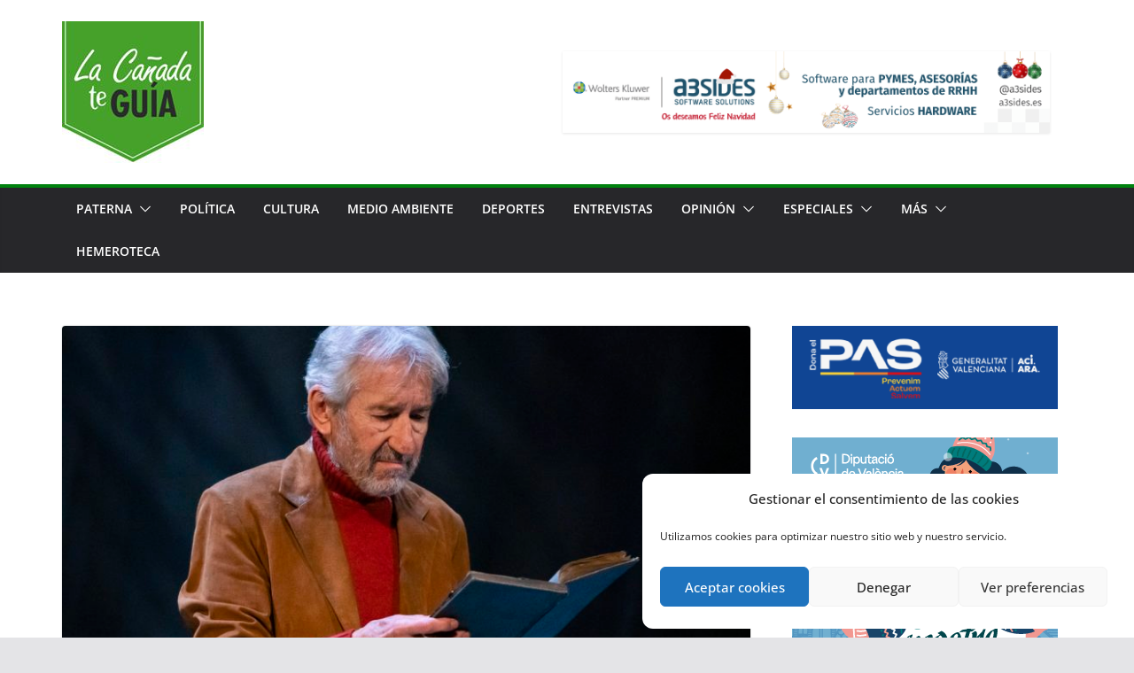

--- FILE ---
content_type: text/html; charset=UTF-8
request_url: https://lacanyadateguia.com/jose-sacristan-se-enfrenta-solitario-miguel-delibes-senora-rojo-fondo-gris-olympia/
body_size: 32492
content:
		<!doctype html>
		<html lang="es">
		
<head>

			<meta charset="UTF-8"/>
		<meta name="viewport" content="width=device-width, initial-scale=1">
		<link rel="profile" href="http://gmpg.org/xfn/11"/>
		
	<meta name='robots' content='index, follow, max-image-preview:large, max-snippet:-1, max-video-preview:-1' />

	<!-- This site is optimized with the Yoast SEO plugin v22.0 - https://yoast.com/wordpress/plugins/seo/ -->
	<title>José Sacristán se enfrenta en solitario a Miguel Delibes en ‘Señora de rojo sobre fondo gris’ en el Olympia</title>
	<meta name="description" content="El actor madrileño protagoniza este monólogo producido por Sabre y Pentación que llega al Teatro Olympia de Valencia del día 22 de enero al 2 de febrero" />
	<link rel="canonical" href="https://lacanyadateguia.com/jose-sacristan-se-enfrenta-solitario-miguel-delibes-senora-rojo-fondo-gris-olympia/" />
	<meta property="og:locale" content="es_ES" />
	<meta property="og:type" content="article" />
	<meta property="og:title" content="José Sacristán se enfrenta en solitario a Miguel Delibes en ‘Señora de rojo sobre fondo gris’ en el Olympia" />
	<meta property="og:description" content="El actor madrileño protagoniza este monólogo producido por Sabre y Pentación que llega al Teatro Olympia de Valencia del día 22 de enero al 2 de febrero" />
	<meta property="og:url" content="https://lacanyadateguia.com/jose-sacristan-se-enfrenta-solitario-miguel-delibes-senora-rojo-fondo-gris-olympia/" />
	<meta property="og:site_name" content="La Cañada te GUÍA" />
	<meta property="article:published_time" content="2020-01-21T06:57:26+00:00" />
	<meta property="og:image" content="https://lacanyadateguia.com/wp-content/uploads/2020/01/JOSE-SACRISTAN.jpg" />
	<meta property="og:image:width" content="2835" />
	<meta property="og:image:height" content="1891" />
	<meta property="og:image:type" content="image/jpeg" />
	<meta name="author" content="Beatriz Sambeat" />
	<meta name="twitter:card" content="summary_large_image" />
	<meta name="twitter:label1" content="Escrito por" />
	<meta name="twitter:data1" content="Beatriz Sambeat" />
	<meta name="twitter:label2" content="Tiempo de lectura" />
	<meta name="twitter:data2" content="4 minutos" />
	<script type="application/ld+json" class="yoast-schema-graph">{"@context":"https://schema.org","@graph":[{"@type":"Article","@id":"https://lacanyadateguia.com/jose-sacristan-se-enfrenta-solitario-miguel-delibes-senora-rojo-fondo-gris-olympia/#article","isPartOf":{"@id":"https://lacanyadateguia.com/jose-sacristan-se-enfrenta-solitario-miguel-delibes-senora-rojo-fondo-gris-olympia/"},"author":{"name":"Beatriz Sambeat","@id":"https://lacanyadateguia.com/#/schema/person/33bb3a7ae1458a8ccfe317ceec1cba9d"},"headline":"José Sacristán se enfrenta en solitario a Miguel Delibes en ‘Señora de rojo sobre fondo gris’ en el Olympia","datePublished":"2020-01-21T06:57:26+00:00","dateModified":"2020-01-21T06:57:26+00:00","mainEntityOfPage":{"@id":"https://lacanyadateguia.com/jose-sacristan-se-enfrenta-solitario-miguel-delibes-senora-rojo-fondo-gris-olympia/"},"wordCount":788,"commentCount":0,"publisher":{"@id":"https://lacanyadateguia.com/#organization"},"image":{"@id":"https://lacanyadateguia.com/jose-sacristan-se-enfrenta-solitario-miguel-delibes-senora-rojo-fondo-gris-olympia/#primaryimage"},"thumbnailUrl":"https://lacanyadateguia.com/wp-content/uploads/2020/01/JOSE-SACRISTAN.jpg","articleSection":["ACTUALIDAD","Cultura","València"],"inLanguage":"es","potentialAction":[{"@type":"CommentAction","name":"Comment","target":["https://lacanyadateguia.com/jose-sacristan-se-enfrenta-solitario-miguel-delibes-senora-rojo-fondo-gris-olympia/#respond"]}]},{"@type":"WebPage","@id":"https://lacanyadateguia.com/jose-sacristan-se-enfrenta-solitario-miguel-delibes-senora-rojo-fondo-gris-olympia/","url":"https://lacanyadateguia.com/jose-sacristan-se-enfrenta-solitario-miguel-delibes-senora-rojo-fondo-gris-olympia/","name":"José Sacristán se enfrenta en solitario a Miguel Delibes en ‘Señora de rojo sobre fondo gris’ en el Olympia","isPartOf":{"@id":"https://lacanyadateguia.com/#website"},"primaryImageOfPage":{"@id":"https://lacanyadateguia.com/jose-sacristan-se-enfrenta-solitario-miguel-delibes-senora-rojo-fondo-gris-olympia/#primaryimage"},"image":{"@id":"https://lacanyadateguia.com/jose-sacristan-se-enfrenta-solitario-miguel-delibes-senora-rojo-fondo-gris-olympia/#primaryimage"},"thumbnailUrl":"https://lacanyadateguia.com/wp-content/uploads/2020/01/JOSE-SACRISTAN.jpg","datePublished":"2020-01-21T06:57:26+00:00","dateModified":"2020-01-21T06:57:26+00:00","description":"El actor madrileño protagoniza este monólogo producido por Sabre y Pentación que llega al Teatro Olympia de Valencia del día 22 de enero al 2 de febrero","breadcrumb":{"@id":"https://lacanyadateguia.com/jose-sacristan-se-enfrenta-solitario-miguel-delibes-senora-rojo-fondo-gris-olympia/#breadcrumb"},"inLanguage":"es","potentialAction":[{"@type":"ReadAction","target":["https://lacanyadateguia.com/jose-sacristan-se-enfrenta-solitario-miguel-delibes-senora-rojo-fondo-gris-olympia/"]}]},{"@type":"ImageObject","inLanguage":"es","@id":"https://lacanyadateguia.com/jose-sacristan-se-enfrenta-solitario-miguel-delibes-senora-rojo-fondo-gris-olympia/#primaryimage","url":"https://lacanyadateguia.com/wp-content/uploads/2020/01/JOSE-SACRISTAN.jpg","contentUrl":"https://lacanyadateguia.com/wp-content/uploads/2020/01/JOSE-SACRISTAN.jpg","width":2835,"height":1891,"caption":"JOSE SACRISTAN EN EL Olympia"},{"@type":"BreadcrumbList","@id":"https://lacanyadateguia.com/jose-sacristan-se-enfrenta-solitario-miguel-delibes-senora-rojo-fondo-gris-olympia/#breadcrumb","itemListElement":[{"@type":"ListItem","position":1,"name":"Portada","item":"https://lacanyadateguia.com/"},{"@type":"ListItem","position":2,"name":"José Sacristán se enfrenta en solitario a Miguel Delibes en ‘Señora de rojo sobre fondo gris’ en el Olympia"}]},{"@type":"WebSite","@id":"https://lacanyadateguia.com/#website","url":"https://lacanyadateguia.com/","name":"La Cañada te GUÍA","description":"Noticias","publisher":{"@id":"https://lacanyadateguia.com/#organization"},"potentialAction":[{"@type":"SearchAction","target":{"@type":"EntryPoint","urlTemplate":"https://lacanyadateguia.com/?s={search_term_string}"},"query-input":"required name=search_term_string"}],"inLanguage":"es"},{"@type":"Organization","@id":"https://lacanyadateguia.com/#organization","name":"La Cañada te GUÍA","url":"https://lacanyadateguia.com/","logo":{"@type":"ImageObject","inLanguage":"es","@id":"https://lacanyadateguia.com/#/schema/logo/image/","url":"https://lacanyadateguia.com/wp-content/uploads/2016/11/14370300_332356107108650_5862564678591310332_n.jpg","contentUrl":"https://lacanyadateguia.com/wp-content/uploads/2016/11/14370300_332356107108650_5862564678591310332_n.jpg","width":160,"height":160,"caption":"La Cañada te GUÍA"},"image":{"@id":"https://lacanyadateguia.com/#/schema/logo/image/"}},{"@type":"Person","@id":"https://lacanyadateguia.com/#/schema/person/33bb3a7ae1458a8ccfe317ceec1cba9d","name":"Beatriz Sambeat","image":{"@type":"ImageObject","inLanguage":"es","@id":"https://lacanyadateguia.com/#/schema/person/image/","url":"https://secure.gravatar.com/avatar/6fca181ea23b708707307047ef4f4da9?s=96&d=mm&r=g","contentUrl":"https://secure.gravatar.com/avatar/6fca181ea23b708707307047ef4f4da9?s=96&d=mm&r=g","caption":"Beatriz Sambeat"},"url":"https://lacanyadateguia.com/author/beatriz-sambeat/"}]}</script>
	<!-- / Yoast SEO plugin. -->


<link rel='dns-prefetch' href='//www.googletagmanager.com' />
<link rel='dns-prefetch' href='//ws.sharethis.com' />
<link rel='dns-prefetch' href='//stats.wp.com' />
<link rel='dns-prefetch' href='//v0.wordpress.com' />
<link rel='dns-prefetch' href='//c0.wp.com' />
<link rel="alternate" type="application/rss+xml" title="La Cañada te GUÍA &raquo; Feed" href="https://lacanyadateguia.com/feed/" />
<link rel="alternate" type="application/rss+xml" title="La Cañada te GUÍA &raquo; Feed de los comentarios" href="https://lacanyadateguia.com/comments/feed/" />
<link rel="alternate" type="application/rss+xml" title="La Cañada te GUÍA &raquo; Comentario José Sacristán se enfrenta en solitario a Miguel Delibes en ‘Señora de rojo sobre fondo gris’ en el Olympia del feed" href="https://lacanyadateguia.com/jose-sacristan-se-enfrenta-solitario-miguel-delibes-senora-rojo-fondo-gris-olympia/feed/" />
<script type="text/javascript">
/* <![CDATA[ */
window._wpemojiSettings = {"baseUrl":"https:\/\/s.w.org\/images\/core\/emoji\/14.0.0\/72x72\/","ext":".png","svgUrl":"https:\/\/s.w.org\/images\/core\/emoji\/14.0.0\/svg\/","svgExt":".svg","source":{"concatemoji":"https:\/\/lacanyadateguia.com\/wp-includes\/js\/wp-emoji-release.min.js?ver=6.4.3"}};
/*! This file is auto-generated */
!function(i,n){var o,s,e;function c(e){try{var t={supportTests:e,timestamp:(new Date).valueOf()};sessionStorage.setItem(o,JSON.stringify(t))}catch(e){}}function p(e,t,n){e.clearRect(0,0,e.canvas.width,e.canvas.height),e.fillText(t,0,0);var t=new Uint32Array(e.getImageData(0,0,e.canvas.width,e.canvas.height).data),r=(e.clearRect(0,0,e.canvas.width,e.canvas.height),e.fillText(n,0,0),new Uint32Array(e.getImageData(0,0,e.canvas.width,e.canvas.height).data));return t.every(function(e,t){return e===r[t]})}function u(e,t,n){switch(t){case"flag":return n(e,"\ud83c\udff3\ufe0f\u200d\u26a7\ufe0f","\ud83c\udff3\ufe0f\u200b\u26a7\ufe0f")?!1:!n(e,"\ud83c\uddfa\ud83c\uddf3","\ud83c\uddfa\u200b\ud83c\uddf3")&&!n(e,"\ud83c\udff4\udb40\udc67\udb40\udc62\udb40\udc65\udb40\udc6e\udb40\udc67\udb40\udc7f","\ud83c\udff4\u200b\udb40\udc67\u200b\udb40\udc62\u200b\udb40\udc65\u200b\udb40\udc6e\u200b\udb40\udc67\u200b\udb40\udc7f");case"emoji":return!n(e,"\ud83e\udef1\ud83c\udffb\u200d\ud83e\udef2\ud83c\udfff","\ud83e\udef1\ud83c\udffb\u200b\ud83e\udef2\ud83c\udfff")}return!1}function f(e,t,n){var r="undefined"!=typeof WorkerGlobalScope&&self instanceof WorkerGlobalScope?new OffscreenCanvas(300,150):i.createElement("canvas"),a=r.getContext("2d",{willReadFrequently:!0}),o=(a.textBaseline="top",a.font="600 32px Arial",{});return e.forEach(function(e){o[e]=t(a,e,n)}),o}function t(e){var t=i.createElement("script");t.src=e,t.defer=!0,i.head.appendChild(t)}"undefined"!=typeof Promise&&(o="wpEmojiSettingsSupports",s=["flag","emoji"],n.supports={everything:!0,everythingExceptFlag:!0},e=new Promise(function(e){i.addEventListener("DOMContentLoaded",e,{once:!0})}),new Promise(function(t){var n=function(){try{var e=JSON.parse(sessionStorage.getItem(o));if("object"==typeof e&&"number"==typeof e.timestamp&&(new Date).valueOf()<e.timestamp+604800&&"object"==typeof e.supportTests)return e.supportTests}catch(e){}return null}();if(!n){if("undefined"!=typeof Worker&&"undefined"!=typeof OffscreenCanvas&&"undefined"!=typeof URL&&URL.createObjectURL&&"undefined"!=typeof Blob)try{var e="postMessage("+f.toString()+"("+[JSON.stringify(s),u.toString(),p.toString()].join(",")+"));",r=new Blob([e],{type:"text/javascript"}),a=new Worker(URL.createObjectURL(r),{name:"wpTestEmojiSupports"});return void(a.onmessage=function(e){c(n=e.data),a.terminate(),t(n)})}catch(e){}c(n=f(s,u,p))}t(n)}).then(function(e){for(var t in e)n.supports[t]=e[t],n.supports.everything=n.supports.everything&&n.supports[t],"flag"!==t&&(n.supports.everythingExceptFlag=n.supports.everythingExceptFlag&&n.supports[t]);n.supports.everythingExceptFlag=n.supports.everythingExceptFlag&&!n.supports.flag,n.DOMReady=!1,n.readyCallback=function(){n.DOMReady=!0}}).then(function(){return e}).then(function(){var e;n.supports.everything||(n.readyCallback(),(e=n.source||{}).concatemoji?t(e.concatemoji):e.wpemoji&&e.twemoji&&(t(e.twemoji),t(e.wpemoji)))}))}((window,document),window._wpemojiSettings);
/* ]]> */
</script>
<style id='wp-emoji-styles-inline-css' type='text/css'>

	img.wp-smiley, img.emoji {
		display: inline !important;
		border: none !important;
		box-shadow: none !important;
		height: 1em !important;
		width: 1em !important;
		margin: 0 0.07em !important;
		vertical-align: -0.1em !important;
		background: none !important;
		padding: 0 !important;
	}
</style>
<link rel='stylesheet' id='wp-block-library-css' href='https://c0.wp.com/c/6.4.3/wp-includes/css/dist/block-library/style.min.css' type='text/css' media='all' />
<style id='wp-block-library-inline-css' type='text/css'>
.has-text-align-justify{text-align:justify;}
</style>
<style id='wp-block-library-theme-inline-css' type='text/css'>
.wp-block-audio figcaption{color:#555;font-size:13px;text-align:center}.is-dark-theme .wp-block-audio figcaption{color:hsla(0,0%,100%,.65)}.wp-block-audio{margin:0 0 1em}.wp-block-code{border:1px solid #ccc;border-radius:4px;font-family:Menlo,Consolas,monaco,monospace;padding:.8em 1em}.wp-block-embed figcaption{color:#555;font-size:13px;text-align:center}.is-dark-theme .wp-block-embed figcaption{color:hsla(0,0%,100%,.65)}.wp-block-embed{margin:0 0 1em}.blocks-gallery-caption{color:#555;font-size:13px;text-align:center}.is-dark-theme .blocks-gallery-caption{color:hsla(0,0%,100%,.65)}.wp-block-image figcaption{color:#555;font-size:13px;text-align:center}.is-dark-theme .wp-block-image figcaption{color:hsla(0,0%,100%,.65)}.wp-block-image{margin:0 0 1em}.wp-block-pullquote{border-bottom:4px solid;border-top:4px solid;color:currentColor;margin-bottom:1.75em}.wp-block-pullquote cite,.wp-block-pullquote footer,.wp-block-pullquote__citation{color:currentColor;font-size:.8125em;font-style:normal;text-transform:uppercase}.wp-block-quote{border-left:.25em solid;margin:0 0 1.75em;padding-left:1em}.wp-block-quote cite,.wp-block-quote footer{color:currentColor;font-size:.8125em;font-style:normal;position:relative}.wp-block-quote.has-text-align-right{border-left:none;border-right:.25em solid;padding-left:0;padding-right:1em}.wp-block-quote.has-text-align-center{border:none;padding-left:0}.wp-block-quote.is-large,.wp-block-quote.is-style-large,.wp-block-quote.is-style-plain{border:none}.wp-block-search .wp-block-search__label{font-weight:700}.wp-block-search__button{border:1px solid #ccc;padding:.375em .625em}:where(.wp-block-group.has-background){padding:1.25em 2.375em}.wp-block-separator.has-css-opacity{opacity:.4}.wp-block-separator{border:none;border-bottom:2px solid;margin-left:auto;margin-right:auto}.wp-block-separator.has-alpha-channel-opacity{opacity:1}.wp-block-separator:not(.is-style-wide):not(.is-style-dots){width:100px}.wp-block-separator.has-background:not(.is-style-dots){border-bottom:none;height:1px}.wp-block-separator.has-background:not(.is-style-wide):not(.is-style-dots){height:2px}.wp-block-table{margin:0 0 1em}.wp-block-table td,.wp-block-table th{word-break:normal}.wp-block-table figcaption{color:#555;font-size:13px;text-align:center}.is-dark-theme .wp-block-table figcaption{color:hsla(0,0%,100%,.65)}.wp-block-video figcaption{color:#555;font-size:13px;text-align:center}.is-dark-theme .wp-block-video figcaption{color:hsla(0,0%,100%,.65)}.wp-block-video{margin:0 0 1em}.wp-block-template-part.has-background{margin-bottom:0;margin-top:0;padding:1.25em 2.375em}
</style>
<link rel='stylesheet' id='mediaelement-css' href='https://c0.wp.com/c/6.4.3/wp-includes/js/mediaelement/mediaelementplayer-legacy.min.css' type='text/css' media='all' />
<link rel='stylesheet' id='wp-mediaelement-css' href='https://c0.wp.com/c/6.4.3/wp-includes/js/mediaelement/wp-mediaelement.min.css' type='text/css' media='all' />
<style id='jetpack-sharing-buttons-style-inline-css' type='text/css'>
.jetpack-sharing-buttons__services-list{display:flex;flex-direction:row;flex-wrap:wrap;gap:0;list-style-type:none;margin:5px;padding:0}.jetpack-sharing-buttons__services-list.has-small-icon-size{font-size:12px}.jetpack-sharing-buttons__services-list.has-normal-icon-size{font-size:16px}.jetpack-sharing-buttons__services-list.has-large-icon-size{font-size:24px}.jetpack-sharing-buttons__services-list.has-huge-icon-size{font-size:36px}@media print{.jetpack-sharing-buttons__services-list{display:none!important}}ul.jetpack-sharing-buttons__services-list.has-background{padding:1.25em 2.375em}
</style>
<style id='global-styles-inline-css' type='text/css'>
body{--wp--preset--color--black: #000000;--wp--preset--color--cyan-bluish-gray: #abb8c3;--wp--preset--color--white: #ffffff;--wp--preset--color--pale-pink: #f78da7;--wp--preset--color--vivid-red: #cf2e2e;--wp--preset--color--luminous-vivid-orange: #ff6900;--wp--preset--color--luminous-vivid-amber: #fcb900;--wp--preset--color--light-green-cyan: #7bdcb5;--wp--preset--color--vivid-green-cyan: #00d084;--wp--preset--color--pale-cyan-blue: #8ed1fc;--wp--preset--color--vivid-cyan-blue: #0693e3;--wp--preset--color--vivid-purple: #9b51e0;--wp--preset--gradient--vivid-cyan-blue-to-vivid-purple: linear-gradient(135deg,rgba(6,147,227,1) 0%,rgb(155,81,224) 100%);--wp--preset--gradient--light-green-cyan-to-vivid-green-cyan: linear-gradient(135deg,rgb(122,220,180) 0%,rgb(0,208,130) 100%);--wp--preset--gradient--luminous-vivid-amber-to-luminous-vivid-orange: linear-gradient(135deg,rgba(252,185,0,1) 0%,rgba(255,105,0,1) 100%);--wp--preset--gradient--luminous-vivid-orange-to-vivid-red: linear-gradient(135deg,rgba(255,105,0,1) 0%,rgb(207,46,46) 100%);--wp--preset--gradient--very-light-gray-to-cyan-bluish-gray: linear-gradient(135deg,rgb(238,238,238) 0%,rgb(169,184,195) 100%);--wp--preset--gradient--cool-to-warm-spectrum: linear-gradient(135deg,rgb(74,234,220) 0%,rgb(151,120,209) 20%,rgb(207,42,186) 40%,rgb(238,44,130) 60%,rgb(251,105,98) 80%,rgb(254,248,76) 100%);--wp--preset--gradient--blush-light-purple: linear-gradient(135deg,rgb(255,206,236) 0%,rgb(152,150,240) 100%);--wp--preset--gradient--blush-bordeaux: linear-gradient(135deg,rgb(254,205,165) 0%,rgb(254,45,45) 50%,rgb(107,0,62) 100%);--wp--preset--gradient--luminous-dusk: linear-gradient(135deg,rgb(255,203,112) 0%,rgb(199,81,192) 50%,rgb(65,88,208) 100%);--wp--preset--gradient--pale-ocean: linear-gradient(135deg,rgb(255,245,203) 0%,rgb(182,227,212) 50%,rgb(51,167,181) 100%);--wp--preset--gradient--electric-grass: linear-gradient(135deg,rgb(202,248,128) 0%,rgb(113,206,126) 100%);--wp--preset--gradient--midnight: linear-gradient(135deg,rgb(2,3,129) 0%,rgb(40,116,252) 100%);--wp--preset--font-size--small: 13px;--wp--preset--font-size--medium: 20px;--wp--preset--font-size--large: 36px;--wp--preset--font-size--x-large: 42px;--wp--preset--spacing--20: 0.44rem;--wp--preset--spacing--30: 0.67rem;--wp--preset--spacing--40: 1rem;--wp--preset--spacing--50: 1.5rem;--wp--preset--spacing--60: 2.25rem;--wp--preset--spacing--70: 3.38rem;--wp--preset--spacing--80: 5.06rem;--wp--preset--shadow--natural: 6px 6px 9px rgba(0, 0, 0, 0.2);--wp--preset--shadow--deep: 12px 12px 50px rgba(0, 0, 0, 0.4);--wp--preset--shadow--sharp: 6px 6px 0px rgba(0, 0, 0, 0.2);--wp--preset--shadow--outlined: 6px 6px 0px -3px rgba(255, 255, 255, 1), 6px 6px rgba(0, 0, 0, 1);--wp--preset--shadow--crisp: 6px 6px 0px rgba(0, 0, 0, 1);}body { margin: 0; }.wp-site-blocks > .alignleft { float: left; margin-right: 2em; }.wp-site-blocks > .alignright { float: right; margin-left: 2em; }.wp-site-blocks > .aligncenter { justify-content: center; margin-left: auto; margin-right: auto; }:where(.wp-site-blocks) > * { margin-block-start: 24px; margin-block-end: 0; }:where(.wp-site-blocks) > :first-child:first-child { margin-block-start: 0; }:where(.wp-site-blocks) > :last-child:last-child { margin-block-end: 0; }body { --wp--style--block-gap: 24px; }:where(body .is-layout-flow)  > :first-child:first-child{margin-block-start: 0;}:where(body .is-layout-flow)  > :last-child:last-child{margin-block-end: 0;}:where(body .is-layout-flow)  > *{margin-block-start: 24px;margin-block-end: 0;}:where(body .is-layout-constrained)  > :first-child:first-child{margin-block-start: 0;}:where(body .is-layout-constrained)  > :last-child:last-child{margin-block-end: 0;}:where(body .is-layout-constrained)  > *{margin-block-start: 24px;margin-block-end: 0;}:where(body .is-layout-flex) {gap: 24px;}:where(body .is-layout-grid) {gap: 24px;}body .is-layout-flow > .alignleft{float: left;margin-inline-start: 0;margin-inline-end: 2em;}body .is-layout-flow > .alignright{float: right;margin-inline-start: 2em;margin-inline-end: 0;}body .is-layout-flow > .aligncenter{margin-left: auto !important;margin-right: auto !important;}body .is-layout-constrained > .alignleft{float: left;margin-inline-start: 0;margin-inline-end: 2em;}body .is-layout-constrained > .alignright{float: right;margin-inline-start: 2em;margin-inline-end: 0;}body .is-layout-constrained > .aligncenter{margin-left: auto !important;margin-right: auto !important;}body .is-layout-constrained > :where(:not(.alignleft):not(.alignright):not(.alignfull)){max-width: var(--wp--style--global--content-size);margin-left: auto !important;margin-right: auto !important;}body .is-layout-constrained > .alignwide{max-width: var(--wp--style--global--wide-size);}body .is-layout-flex{display: flex;}body .is-layout-flex{flex-wrap: wrap;align-items: center;}body .is-layout-flex > *{margin: 0;}body .is-layout-grid{display: grid;}body .is-layout-grid > *{margin: 0;}body{padding-top: 0px;padding-right: 0px;padding-bottom: 0px;padding-left: 0px;}a:where(:not(.wp-element-button)){text-decoration: underline;}.wp-element-button, .wp-block-button__link{background-color: #32373c;border-width: 0;color: #fff;font-family: inherit;font-size: inherit;line-height: inherit;padding: calc(0.667em + 2px) calc(1.333em + 2px);text-decoration: none;}.has-black-color{color: var(--wp--preset--color--black) !important;}.has-cyan-bluish-gray-color{color: var(--wp--preset--color--cyan-bluish-gray) !important;}.has-white-color{color: var(--wp--preset--color--white) !important;}.has-pale-pink-color{color: var(--wp--preset--color--pale-pink) !important;}.has-vivid-red-color{color: var(--wp--preset--color--vivid-red) !important;}.has-luminous-vivid-orange-color{color: var(--wp--preset--color--luminous-vivid-orange) !important;}.has-luminous-vivid-amber-color{color: var(--wp--preset--color--luminous-vivid-amber) !important;}.has-light-green-cyan-color{color: var(--wp--preset--color--light-green-cyan) !important;}.has-vivid-green-cyan-color{color: var(--wp--preset--color--vivid-green-cyan) !important;}.has-pale-cyan-blue-color{color: var(--wp--preset--color--pale-cyan-blue) !important;}.has-vivid-cyan-blue-color{color: var(--wp--preset--color--vivid-cyan-blue) !important;}.has-vivid-purple-color{color: var(--wp--preset--color--vivid-purple) !important;}.has-black-background-color{background-color: var(--wp--preset--color--black) !important;}.has-cyan-bluish-gray-background-color{background-color: var(--wp--preset--color--cyan-bluish-gray) !important;}.has-white-background-color{background-color: var(--wp--preset--color--white) !important;}.has-pale-pink-background-color{background-color: var(--wp--preset--color--pale-pink) !important;}.has-vivid-red-background-color{background-color: var(--wp--preset--color--vivid-red) !important;}.has-luminous-vivid-orange-background-color{background-color: var(--wp--preset--color--luminous-vivid-orange) !important;}.has-luminous-vivid-amber-background-color{background-color: var(--wp--preset--color--luminous-vivid-amber) !important;}.has-light-green-cyan-background-color{background-color: var(--wp--preset--color--light-green-cyan) !important;}.has-vivid-green-cyan-background-color{background-color: var(--wp--preset--color--vivid-green-cyan) !important;}.has-pale-cyan-blue-background-color{background-color: var(--wp--preset--color--pale-cyan-blue) !important;}.has-vivid-cyan-blue-background-color{background-color: var(--wp--preset--color--vivid-cyan-blue) !important;}.has-vivid-purple-background-color{background-color: var(--wp--preset--color--vivid-purple) !important;}.has-black-border-color{border-color: var(--wp--preset--color--black) !important;}.has-cyan-bluish-gray-border-color{border-color: var(--wp--preset--color--cyan-bluish-gray) !important;}.has-white-border-color{border-color: var(--wp--preset--color--white) !important;}.has-pale-pink-border-color{border-color: var(--wp--preset--color--pale-pink) !important;}.has-vivid-red-border-color{border-color: var(--wp--preset--color--vivid-red) !important;}.has-luminous-vivid-orange-border-color{border-color: var(--wp--preset--color--luminous-vivid-orange) !important;}.has-luminous-vivid-amber-border-color{border-color: var(--wp--preset--color--luminous-vivid-amber) !important;}.has-light-green-cyan-border-color{border-color: var(--wp--preset--color--light-green-cyan) !important;}.has-vivid-green-cyan-border-color{border-color: var(--wp--preset--color--vivid-green-cyan) !important;}.has-pale-cyan-blue-border-color{border-color: var(--wp--preset--color--pale-cyan-blue) !important;}.has-vivid-cyan-blue-border-color{border-color: var(--wp--preset--color--vivid-cyan-blue) !important;}.has-vivid-purple-border-color{border-color: var(--wp--preset--color--vivid-purple) !important;}.has-vivid-cyan-blue-to-vivid-purple-gradient-background{background: var(--wp--preset--gradient--vivid-cyan-blue-to-vivid-purple) !important;}.has-light-green-cyan-to-vivid-green-cyan-gradient-background{background: var(--wp--preset--gradient--light-green-cyan-to-vivid-green-cyan) !important;}.has-luminous-vivid-amber-to-luminous-vivid-orange-gradient-background{background: var(--wp--preset--gradient--luminous-vivid-amber-to-luminous-vivid-orange) !important;}.has-luminous-vivid-orange-to-vivid-red-gradient-background{background: var(--wp--preset--gradient--luminous-vivid-orange-to-vivid-red) !important;}.has-very-light-gray-to-cyan-bluish-gray-gradient-background{background: var(--wp--preset--gradient--very-light-gray-to-cyan-bluish-gray) !important;}.has-cool-to-warm-spectrum-gradient-background{background: var(--wp--preset--gradient--cool-to-warm-spectrum) !important;}.has-blush-light-purple-gradient-background{background: var(--wp--preset--gradient--blush-light-purple) !important;}.has-blush-bordeaux-gradient-background{background: var(--wp--preset--gradient--blush-bordeaux) !important;}.has-luminous-dusk-gradient-background{background: var(--wp--preset--gradient--luminous-dusk) !important;}.has-pale-ocean-gradient-background{background: var(--wp--preset--gradient--pale-ocean) !important;}.has-electric-grass-gradient-background{background: var(--wp--preset--gradient--electric-grass) !important;}.has-midnight-gradient-background{background: var(--wp--preset--gradient--midnight) !important;}.has-small-font-size{font-size: var(--wp--preset--font-size--small) !important;}.has-medium-font-size{font-size: var(--wp--preset--font-size--medium) !important;}.has-large-font-size{font-size: var(--wp--preset--font-size--large) !important;}.has-x-large-font-size{font-size: var(--wp--preset--font-size--x-large) !important;}
.wp-block-navigation a:where(:not(.wp-element-button)){color: inherit;}
.wp-block-pullquote{font-size: 1.5em;line-height: 1.6;}
</style>
<link rel='stylesheet' id='contact-form-7-css' href='https://lacanyadateguia.com/wp-content/plugins/contact-form-7/includes/css/styles.css?ver=5.8.7' type='text/css' media='all' />
<link rel='stylesheet' id='dashicons-css' href='https://c0.wp.com/c/6.4.3/wp-includes/css/dashicons.min.css' type='text/css' media='all' />
<link rel='stylesheet' id='post-views-counter-frontend-css' href='https://lacanyadateguia.com/wp-content/plugins/post-views-counter/css/frontend.min.css?ver=1.4.3' type='text/css' media='all' />
<link rel='stylesheet' id='wpos-slick-style-css' href='https://lacanyadateguia.com/wp-content/plugins/wp-trending-post-slider-and-widget/assets/css/slick.css?ver=1.8' type='text/css' media='all' />
<link rel='stylesheet' id='wtpsw-public-style-css' href='https://lacanyadateguia.com/wp-content/plugins/wp-trending-post-slider-and-widget/assets/css/wtpsw-public.css?ver=1.8' type='text/css' media='all' />
<link rel='stylesheet' id='cmplz-general-css' href='https://lacanyadateguia.com/wp-content/plugins/complianz-gdpr/assets/css/cookieblocker.min.css?ver=6.5.6' type='text/css' media='all' />
<link rel='stylesheet' id='colormag_style-css' href='https://lacanyadateguia.com/wp-content/themes/colormag/style.css?ver=3.1.4' type='text/css' media='all' />
<style id='colormag_style-inline-css' type='text/css'>
.colormag-button,
			blockquote, button,
			input[type=reset],
			input[type=button],
			input[type=submit],
			.cm-home-icon.front_page_on,
			.cm-post-categories a,
			.cm-primary-nav ul li ul li:hover,
			.cm-primary-nav ul li.current-menu-item,
			.cm-primary-nav ul li.current_page_ancestor,
			.cm-primary-nav ul li.current-menu-ancestor,
			.cm-primary-nav ul li.current_page_item,
			.cm-primary-nav ul li:hover,
			.cm-primary-nav ul li.focus,
			.cm-mobile-nav li a:hover,
			.colormag-header-clean #cm-primary-nav .cm-menu-toggle:hover,
			.cm-header .cm-mobile-nav li:hover,
			.cm-header .cm-mobile-nav li.current-page-ancestor,
			.cm-header .cm-mobile-nav li.current-menu-ancestor,
			.cm-header .cm-mobile-nav li.current-page-item,
			.cm-header .cm-mobile-nav li.current-menu-item,
			.cm-primary-nav ul li.focus > a,
			.cm-layout-2 .cm-primary-nav ul ul.sub-menu li.focus > a,
			.cm-mobile-nav .current-menu-item>a, .cm-mobile-nav .current_page_item>a,
			.colormag-header-clean .cm-mobile-nav li:hover > a,
			.colormag-header-clean .cm-mobile-nav li.current-page-ancestor > a,
			.colormag-header-clean .cm-mobile-nav li.current-menu-ancestor > a,
			.colormag-header-clean .cm-mobile-nav li.current-page-item > a,
			.colormag-header-clean .cm-mobile-nav li.current-menu-item > a,
			.fa.search-top:hover,
			.widget_call_to_action .btn--primary,
			.colormag-footer--classic .cm-footer-cols .cm-row .cm-widget-title span::before,
			.colormag-footer--classic-bordered .cm-footer-cols .cm-row .cm-widget-title span::before,
			.cm-featured-posts .cm-widget-title span,
			.cm-featured-category-slider-widget .cm-slide-content .cm-entry-header-meta .cm-post-categories a,
			.cm-highlighted-posts .cm-post-content .cm-entry-header-meta .cm-post-categories a,
			.cm-category-slide-next, .cm-category-slide-prev, .slide-next,
			.slide-prev, .cm-tabbed-widget ul li, .cm-posts .wp-pagenavi .current,
			.cm-posts .wp-pagenavi a:hover, .cm-secondary .cm-widget-title span,
			.cm-posts .post .cm-post-content .cm-entry-header-meta .cm-post-categories a,
			.cm-page-header .cm-page-title span, .entry-meta .post-format i,
			.format-link, .cm-entry-button, .infinite-scroll .tg-infinite-scroll,
			.no-more-post-text, .pagination span,
			.comments-area .comment-author-link span,
			.cm-footer-cols .cm-row .cm-widget-title span,
			.advertisement_above_footer .cm-widget-title span,
			.error, .cm-primary .cm-widget-title span,
			.related-posts-wrapper.style-three .cm-post-content .cm-entry-title a:hover:before,
			.cm-slider-area .cm-widget-title span,
			.cm-beside-slider-widget .cm-widget-title span,
			.top-full-width-sidebar .cm-widget-title span,
			.wp-block-quote, .wp-block-quote.is-style-large,
			.wp-block-quote.has-text-align-right,
			.cm-error-404 .cm-btn, .widget .wp-block-heading, .wp-block-search button,
			.widget a::before, .cm-post-date a::before,
			.byline a::before,
			.colormag-footer--classic-bordered .cm-widget-title::before,
			.wp-block-button__link,
			#cm-tertiary .cm-widget-title span,
			.link-pagination .post-page-numbers.current,
			.wp-block-query-pagination-numbers .page-numbers.current,
			.wp-element-button,
			.wp-block-button .wp-block-button__link,
			.wp-element-button,
			.cm-layout-2 .cm-primary-nav ul ul.sub-menu li:hover,
			.cm-layout-2 .cm-primary-nav ul ul.sub-menu li.current-menu-ancestor,
			.cm-layout-2 .cm-primary-nav ul ul.sub-menu li.current-menu-item,
			.cm-layout-2 .cm-primary-nav ul ul.sub-menu li.focus,
			.search-wrap button,
			.page-numbers .current,
			.wp-block-search .wp-element-button:hover{background-color:#00820f;}a,
			.cm-layout-2 #cm-primary-nav .fa.search-top:hover,
			.cm-layout-2 #cm-primary-nav.cm-mobile-nav .cm-random-post a:hover .fa-random,
			.cm-layout-2 #cm-primary-nav.cm-primary-nav .cm-random-post a:hover .fa-random,
			.cm-layout-2 .breaking-news .newsticker a:hover,
			.cm-layout-2 .cm-primary-nav ul li.current-menu-item > a,
			.cm-layout-2 .cm-primary-nav ul li.current_page_item > a,
			.cm-layout-2 .cm-primary-nav ul li:hover > a,
			.cm-layout-2 .cm-primary-nav ul li.focus > a
			.dark-skin .cm-layout-2-style-1 #cm-primary-nav.cm-primary-nav .cm-home-icon:hover .fa,
			.byline a:hover, .comments a:hover, .cm-edit-link a:hover, .cm-post-date a:hover,
			.social-links:not(.cm-header-actions .social-links) i.fa:hover, .cm-tag-links a:hover,
			.colormag-header-clean .social-links li:hover i.fa, .cm-layout-2-style-1 .social-links li:hover i.fa,
			.colormag-header-clean .breaking-news .newsticker a:hover, .widget_featured_posts .article-content .cm-entry-title a:hover,
			.widget_featured_slider .slide-content .cm-below-entry-meta .byline a:hover,
			.widget_featured_slider .slide-content .cm-below-entry-meta .comments a:hover,
			.widget_featured_slider .slide-content .cm-below-entry-meta .cm-post-date a:hover,
			.widget_featured_slider .slide-content .cm-entry-title a:hover,
			.widget_block_picture_news.widget_featured_posts .article-content .cm-entry-title a:hover,
			.widget_highlighted_posts .article-content .cm-below-entry-meta .byline a:hover,
			.widget_highlighted_posts .article-content .cm-below-entry-meta .comments a:hover,
			.widget_highlighted_posts .article-content .cm-below-entry-meta .cm-post-date a:hover,
			.widget_highlighted_posts .article-content .cm-entry-title a:hover, i.fa-arrow-up, i.fa-arrow-down,
			.cm-site-title a, #content .post .article-content .cm-entry-title a:hover, .entry-meta .byline i,
			.entry-meta .cat-links i, .entry-meta a, .post .cm-entry-title a:hover, .search .cm-entry-title a:hover,
			.entry-meta .comments-link a:hover, .entry-meta .cm-edit-link a:hover, .entry-meta .cm-post-date a:hover,
			.entry-meta .cm-tag-links a:hover, .single #content .tags a:hover, .count, .next a:hover, .previous a:hover,
			.related-posts-main-title .fa, .single-related-posts .article-content .cm-entry-title a:hover,
			.pagination a span:hover,
			#content .comments-area a.comment-cm-edit-link:hover, #content .comments-area a.comment-permalink:hover,
			#content .comments-area article header cite a:hover, .comments-area .comment-author-link a:hover,
			.comment .comment-reply-link:hover,
			.nav-next a, .nav-previous a,
			#cm-footer .cm-footer-menu ul li a:hover,
			.cm-footer-cols .cm-row a:hover, a#scroll-up i, .related-posts-wrapper-flyout .cm-entry-title a:hover,
			.human-diff-time .human-diff-time-display:hover,
			.cm-layout-2-style-1 #cm-primary-nav .fa:hover,
			.cm-footer-bar a,
			.cm-post-date a:hover,
			.cm-author a:hover,
			.cm-comments-link a:hover,
			.cm-tag-links a:hover,
			.cm-edit-link a:hover,
			.cm-footer-bar .copyright a,
			.cm-featured-posts .cm-entry-title a:hover,
			.cm-posts .post .cm-post-content .cm-entry-title a:hover,
			.cm-posts .post .single-title-above .cm-entry-title a:hover,
			.cm-layout-2 .cm-primary-nav ul li:hover > a,
			.cm-layout-2 #cm-primary-nav .fa:hover,
			.cm-entry-title a:hover,
			button:hover, input[type="button"]:hover,
			input[type="reset"]:hover,
			input[type="submit"]:hover,
			.wp-block-button .wp-block-button__link:hover,
			.cm-button:hover,
			.wp-element-button:hover,
			li.product .added_to_cart:hover,
			.comments-area .comment-permalink:hover,
			.cm-footer-bar-area .cm-footer-bar__2 a{color:#00820f;}#cm-primary-nav,
			.cm-contained .cm-header-2 .cm-row{border-top-color:#00820f;}.cm-layout-2 #cm-primary-nav,
			.cm-layout-2 .cm-primary-nav ul ul.sub-menu li:hover,
			.cm-layout-2 .cm-primary-nav ul > li:hover > a,
			.cm-layout-2 .cm-primary-nav ul > li.current-menu-item > a,
			.cm-layout-2 .cm-primary-nav ul > li.current-menu-ancestor > a,
			.cm-layout-2 .cm-primary-nav ul ul.sub-menu li.current-menu-ancestor,
			.cm-layout-2 .cm-primary-nav ul ul.sub-menu li.current-menu-item,
			.cm-layout-2 .cm-primary-nav ul ul.sub-menu li.focus,
			cm-layout-2 .cm-primary-nav ul ul.sub-menu li.current-menu-ancestor,
			cm-layout-2 .cm-primary-nav ul ul.sub-menu li.current-menu-item,
			cm-layout-2 #cm-primary-nav .cm-menu-toggle:hover,
			cm-layout-2 #cm-primary-nav.cm-mobile-nav .cm-menu-toggle,
			cm-layout-2 .cm-primary-nav ul > li:hover > a,
			cm-layout-2 .cm-primary-nav ul > li.current-menu-item > a,
			cm-layout-2 .cm-primary-nav ul > li.current-menu-ancestor > a,
			.cm-layout-2 .cm-primary-nav ul li.focus > a, .pagination a span:hover,
			.cm-error-404 .cm-btn,
			.single-post .cm-post-categories a::after,
			.widget .block-title,
			.cm-layout-2 .cm-primary-nav ul li.focus > a,
			button,
			input[type="button"],
			input[type="reset"],
			input[type="submit"],
			.wp-block-button .wp-block-button__link,
			.cm-button,
			.wp-element-button,
			li.product .added_to_cart{border-color:#00820f;}.cm-secondary .cm-widget-title,
			#cm-tertiary .cm-widget-title,
			.widget_featured_posts .widget-title,
			#secondary .widget-title,
			#cm-tertiary .widget-title,
			.cm-page-header .cm-page-title,
			.cm-footer-cols .cm-row .widget-title,
			.advertisement_above_footer .widget-title,
			#primary .widget-title,
			.widget_slider_area .widget-title,
			.widget_beside_slider .widget-title,
			.top-full-width-sidebar .widget-title,
			.cm-footer-cols .cm-row .cm-widget-title,
			.cm-footer-bar .copyright a,
			.cm-layout-2.cm-layout-2-style-2 #cm-primary-nav,
			.cm-layout-2 .cm-primary-nav ul > li:hover > a,
			.cm-layout-2 .cm-primary-nav ul > li.current-menu-item > a{border-bottom-color:#00820f;}.cm-header .cm-menu-toggle svg,
			.cm-header .cm-menu-toggle svg{fill:#fff;}.cm-footer-bar-area .cm-footer-bar__2 a{color:#207daf;}.mzb-featured-posts, .mzb-social-icon, .mzb-featured-categories, .mzb-social-icons-insert{--color--light--primary:rgba(0,130,15,0.1);}body{--color--light--primary:#00820f;--color--primary:#00820f;}
</style>
<link rel='stylesheet' id='colormag-featured-image-popup-css-css' href='https://lacanyadateguia.com/wp-content/themes/colormag/assets/js/magnific-popup/magnific-popup.min.css?ver=3.1.4' type='text/css' media='all' />
<link rel='stylesheet' id='font-awesome-4-css' href='https://lacanyadateguia.com/wp-content/themes/colormag/assets/library/font-awesome/css/v4-shims.min.css?ver=4.7.0' type='text/css' media='all' />
<link rel='stylesheet' id='font-awesome-all-css' href='https://lacanyadateguia.com/wp-content/themes/colormag/assets/library/font-awesome/css/all.min.css?ver=6.2.4' type='text/css' media='all' />
<link rel='stylesheet' id='font-awesome-solid-css' href='https://lacanyadateguia.com/wp-content/themes/colormag/assets/library/font-awesome/css/solid.min.css?ver=6.2.4' type='text/css' media='all' />
<!-- `jetpack-top-posts-widget` is included in the concatenated jetpack.css -->
<link rel='stylesheet' id='jetpack_css-css' href='https://c0.wp.com/p/jetpack/13.1.1/css/jetpack.css' type='text/css' media='all' />
<script type="text/javascript" src="https://c0.wp.com/c/6.4.3/wp-includes/js/jquery/jquery.min.js" id="jquery-core-js"></script>
<script type="text/javascript" src="https://c0.wp.com/c/6.4.3/wp-includes/js/jquery/jquery-migrate.min.js" id="jquery-migrate-js"></script>
<!--[if lte IE 8]>
<script type="text/javascript" src="https://lacanyadateguia.com/wp-content/themes/colormag/assets/js/html5shiv.min.js?ver=3.1.4" id="html5-js"></script>
<![endif]-->
<script id='st_insights_js' type="text/javascript" src="https://ws.sharethis.com/button/st_insights.js?publisher=eba0f3ba-f9ab-408c-bc68-c28af5afe749&amp;product=feather&amp;ver=1707417210" id="feather-sharethis-js"></script>
<link rel="https://api.w.org/" href="https://lacanyadateguia.com/wp-json/" /><link rel="alternate" type="application/json" href="https://lacanyadateguia.com/wp-json/wp/v2/posts/9466" /><link rel="EditURI" type="application/rsd+xml" title="RSD" href="https://lacanyadateguia.com/xmlrpc.php?rsd" />
<meta name="generator" content="WordPress 6.4.3" />
<link rel='shortlink' href='https://wp.me/pcxjNa-2sG' />
<link rel="alternate" type="application/json+oembed" href="https://lacanyadateguia.com/wp-json/oembed/1.0/embed?url=https%3A%2F%2Flacanyadateguia.com%2Fjose-sacristan-se-enfrenta-solitario-miguel-delibes-senora-rojo-fondo-gris-olympia%2F" />
<link rel="alternate" type="text/xml+oembed" href="https://lacanyadateguia.com/wp-json/oembed/1.0/embed?url=https%3A%2F%2Flacanyadateguia.com%2Fjose-sacristan-se-enfrenta-solitario-miguel-delibes-senora-rojo-fondo-gris-olympia%2F&#038;format=xml" />
<style>form .message-textarea {display: none !important; }</style>
	<style>img#wpstats{display:none}</style>
		<style>.cmplz-hidden{display:none!important;}</style><link rel="pingback" href="https://lacanyadateguia.com/xmlrpc.php">
<style type="text/css"></style>
<style>
.synved-social-resolution-single {
display: inline-block;
}
.synved-social-resolution-normal {
display: inline-block;
}
.synved-social-resolution-hidef {
display: none;
}

@media only screen and (min--moz-device-pixel-ratio: 2),
only screen and (-o-min-device-pixel-ratio: 2/1),
only screen and (-webkit-min-device-pixel-ratio: 2),
only screen and (min-device-pixel-ratio: 2),
only screen and (min-resolution: 2dppx),
only screen and (min-resolution: 192dpi) {
	.synved-social-resolution-normal {
	display: none;
	}
	.synved-social-resolution-hidef {
	display: inline-block;
	}
}
</style><link rel="icon" href="https://lacanyadateguia.com/wp-content/uploads/2016/11/cropped-14370300_332356107108650_5862564678591310332_n-2-32x32.jpg" sizes="32x32" />
<link rel="icon" href="https://lacanyadateguia.com/wp-content/uploads/2016/11/cropped-14370300_332356107108650_5862564678591310332_n-2-192x192.jpg" sizes="192x192" />
<link rel="apple-touch-icon" href="https://lacanyadateguia.com/wp-content/uploads/2016/11/cropped-14370300_332356107108650_5862564678591310332_n-2-180x180.jpg" />
<meta name="msapplication-TileImage" content="https://lacanyadateguia.com/wp-content/uploads/2016/11/cropped-14370300_332356107108650_5862564678591310332_n-2-270x270.jpg" />
		<style type="text/css" id="wp-custom-css">
			/*
You can add your own CSS here.

Click the help icon above to learn more.
*/

H4 {
    color: #008000 !important;
font-size:12pt;
font-weight: bold;
}


H3 {
 font-size:12pt;
color: #008000 !important;
font-weight: bold;
}

.cm-advertisement-title h3.cm-widget-title span {
    background: #fff;
}		</style>
		
</head>

<body data-cmplz=1 class="post-template-default single single-post postid-9466 single-format-standard custom-background wp-custom-logo wp-embed-responsive cm-header-layout-1 adv-style-1  wide">




		<div id="page" class="hfeed site">
				<a class="skip-link screen-reader-text" href="#main">Saltar al contenido</a>
		

			<header id="cm-masthead" class="cm-header cm-layout-1 cm-layout-1-style-1 cm-full-width">
		
		
				<div class="cm-main-header">
		
		
	<div id="cm-header-1" class="cm-header-1">
		<div class="cm-container">
			<div class="cm-row">

				<div class="cm-header-col-1">
										<div id="cm-site-branding" class="cm-site-branding">
		<a href="https://lacanyadateguia.com/" class="custom-logo-link" rel="home"><img width="160" height="160" src="https://lacanyadateguia.com/wp-content/uploads/2016/11/14370300_332356107108650_5862564678591310332_n.jpg" class="custom-logo" alt="La Cañada te GUÍA" decoding="async" srcset="" sizes="(max-width: 160px) 100vw, 160px" /></a>					</div><!-- #cm-site-branding -->
	
				</div><!-- .cm-header-col-1 -->

				<div class="cm-header-col-2">
										<div id="header-right-sidebar" class="clearfix">
						<aside id="custom_html-5" class="widget_text widget widget_custom_html clearfix"><div class="textwidget custom-html-widget"></div></aside><aside id="colormag_728x90_advertisement_widget-9" class="widget cm-728x90-advertisemen-widget clearfix">
		<div class="advertisement_728x90">
			<div class="cm-advertisement-content"><a href="https://a3sides.es" class="single_ad_728x90" target="_blank" rel="nofollow"><img src="https://lacanyadateguia.com/wp-content/uploads/2025/12/BANNER-LA-CANYADA-600x100-px-1.png" width="728" height="90" alt=""></a></div>		</div>

		</aside>					</div>
									</div><!-- .cm-header-col-2 -->

		</div>
	</div>
</div>
		
<div id="cm-header-2" class="cm-header-2">
	<nav id="cm-primary-nav" class="cm-primary-nav">
		<div class="cm-container">
			<div class="cm-row">
				
							
					<p class="cm-menu-toggle" aria-expanded="false">
						<svg class="cm-icon cm-icon--bars" xmlns="http://www.w3.org/2000/svg" viewBox="0 0 24 24"><path d="M21 19H3a1 1 0 0 1 0-2h18a1 1 0 0 1 0 2Zm0-6H3a1 1 0 0 1 0-2h18a1 1 0 0 1 0 2Zm0-6H3a1 1 0 0 1 0-2h18a1 1 0 0 1 0 2Z"></path></svg>						<svg class="cm-icon cm-icon--x-mark" xmlns="http://www.w3.org/2000/svg" viewBox="0 0 24 24"><path d="m13.4 12 8.3-8.3c.4-.4.4-1 0-1.4s-1-.4-1.4 0L12 10.6 3.7 2.3c-.4-.4-1-.4-1.4 0s-.4 1 0 1.4l8.3 8.3-8.3 8.3c-.4.4-.4 1 0 1.4.2.2.4.3.7.3s.5-.1.7-.3l8.3-8.3 8.3 8.3c.2.2.5.3.7.3s.5-.1.7-.3c.4-.4.4-1 0-1.4L13.4 12z"></path></svg>					</p>
					<div class="cm-menu-primary-container"><ul id="menu-menu-principal" class="menu"><li id="menu-item-1020" class="menu-item menu-item-type-taxonomy menu-item-object-category menu-item-has-children menu-item-1020"><a href="https://lacanyadateguia.com/category/paterna/">PATERNA</a><span role="button" tabindex="0" class="cm-submenu-toggle" onkeypress=""><svg class="cm-icon" xmlns="http://www.w3.org/2000/svg" xml:space="preserve" viewBox="0 0 24 24"><path d="M12 17.5c-.3 0-.5-.1-.7-.3l-9-9c-.4-.4-.4-1 0-1.4s1-.4 1.4 0l8.3 8.3 8.3-8.3c.4-.4 1-.4 1.4 0s.4 1 0 1.4l-9 9c-.2.2-.4.3-.7.3z"/></svg></span>
<ul class="sub-menu">
	<li id="menu-item-109" class="menu-item menu-item-type-taxonomy menu-item-object-category menu-item-109"><a href="https://lacanyadateguia.com/category/paterna/la-canyada/">La Canyada</a></li>
	<li id="menu-item-10228" class="menu-item menu-item-type-taxonomy menu-item-object-category menu-item-10228"><a href="https://lacanyadateguia.com/category/paterna/barrios/">Barrios</a></li>
	<li id="menu-item-11990" class="menu-item menu-item-type-taxonomy menu-item-object-category menu-item-11990"><a href="https://lacanyadateguia.com/category/paterna/poligonos/">Polígonos</a></li>
	<li id="menu-item-1961" class="menu-item menu-item-type-taxonomy menu-item-object-category menu-item-1961"><a href="https://lacanyadateguia.com/category/paterna/fiestas-de-paterna/">Fiestas de Paterna</a></li>
	<li id="menu-item-12015" class="menu-item menu-item-type-taxonomy menu-item-object-category menu-item-12015"><a href="https://lacanyadateguia.com/category/solidaridad/">Solidaridad</a></li>
</ul>
</li>
<li id="menu-item-79" class="menu-item menu-item-type-taxonomy menu-item-object-category menu-item-79"><a href="https://lacanyadateguia.com/category/politica/">Política</a></li>
<li id="menu-item-77" class="menu-item menu-item-type-taxonomy menu-item-object-category current-post-ancestor current-menu-parent current-post-parent menu-item-77"><a href="https://lacanyadateguia.com/category/cultura/">Cultura</a></li>
<li id="menu-item-1857" class="menu-item menu-item-type-taxonomy menu-item-object-category menu-item-1857"><a href="https://lacanyadateguia.com/category/medio-ambiente/">Medio Ambiente</a></li>
<li id="menu-item-78" class="menu-item menu-item-type-taxonomy menu-item-object-category menu-item-78"><a href="https://lacanyadateguia.com/category/deportes/">Deportes</a></li>
<li id="menu-item-81" class="menu-item menu-item-type-taxonomy menu-item-object-category menu-item-81"><a href="https://lacanyadateguia.com/category/entrevistas/">Entrevistas</a></li>
<li id="menu-item-82" class="menu-item menu-item-type-taxonomy menu-item-object-category menu-item-has-children menu-item-82"><a href="https://lacanyadateguia.com/category/opinion/">OPINIÓN</a><span role="button" tabindex="0" class="cm-submenu-toggle" onkeypress=""><svg class="cm-icon" xmlns="http://www.w3.org/2000/svg" xml:space="preserve" viewBox="0 0 24 24"><path d="M12 17.5c-.3 0-.5-.1-.7-.3l-9-9c-.4-.4-.4-1 0-1.4s1-.4 1.4 0l8.3 8.3 8.3-8.3c.4-.4 1-.4 1.4 0s.4 1 0 1.4l-9 9c-.2.2-.4.3-.7.3z"/></svg></span>
<ul class="sub-menu">
	<li id="menu-item-4719" class="menu-item menu-item-type-taxonomy menu-item-object-category menu-item-4719"><a href="https://lacanyadateguia.com/category/opinion/pspv-psoe/">PSPV-PSOE Paterna</a></li>
	<li id="menu-item-4718" class="menu-item menu-item-type-taxonomy menu-item-object-category menu-item-4718"><a href="https://lacanyadateguia.com/category/opinion/partido-popular-paterna/">Partido Popular Paterna</a></li>
	<li id="menu-item-4720" class="menu-item menu-item-type-taxonomy menu-item-object-category menu-item-4720"><a href="https://lacanyadateguia.com/category/opinion/si-se-puede-paterna/">Sí Se Puede Paterna (Podemos)</a></li>
	<li id="menu-item-4716" class="menu-item menu-item-type-taxonomy menu-item-object-category menu-item-4716"><a href="https://lacanyadateguia.com/category/opinion/ciudadanos-paterna/">Ciudadanos Paterna</a></li>
	<li id="menu-item-4717" class="menu-item menu-item-type-taxonomy menu-item-object-category menu-item-4717"><a href="https://lacanyadateguia.com/category/opinion/compromis-per-paterna/">Compromis Per Paterna</a></li>
</ul>
</li>
<li id="menu-item-11988" class="menu-item menu-item-type-taxonomy menu-item-object-category menu-item-has-children menu-item-11988"><a href="https://lacanyadateguia.com/category/especiales/">ESPECIALES</a><span role="button" tabindex="0" class="cm-submenu-toggle" onkeypress=""><svg class="cm-icon" xmlns="http://www.w3.org/2000/svg" xml:space="preserve" viewBox="0 0 24 24"><path d="M12 17.5c-.3 0-.5-.1-.7-.3l-9-9c-.4-.4-.4-1 0-1.4s1-.4 1.4 0l8.3 8.3 8.3-8.3c.4-.4 1-.4 1.4 0s.4 1 0 1.4l-9 9c-.2.2-.4.3-.7.3z"/></svg></span>
<ul class="sub-menu">
	<li id="menu-item-10177" class="menu-item menu-item-type-taxonomy menu-item-object-category menu-item-10177"><a href="https://lacanyadateguia.com/category/especiales/coronavirus/">Covid-19</a></li>
	<li id="menu-item-16749" class="menu-item menu-item-type-taxonomy menu-item-object-category menu-item-16749"><a href="https://lacanyadateguia.com/category/especiales/dana/">DANA</a></li>
</ul>
</li>
<li id="menu-item-596" class="menu-item menu-item-type-post_type menu-item-object-page menu-item-has-children menu-item-596"><a href="https://lacanyadateguia.com/informacion/">MÁS</a><span role="button" tabindex="0" class="cm-submenu-toggle" onkeypress=""><svg class="cm-icon" xmlns="http://www.w3.org/2000/svg" xml:space="preserve" viewBox="0 0 24 24"><path d="M12 17.5c-.3 0-.5-.1-.7-.3l-9-9c-.4-.4-.4-1 0-1.4s1-.4 1.4 0l8.3 8.3 8.3-8.3c.4-.4 1-.4 1.4 0s.4 1 0 1.4l-9 9c-.2.2-.4.3-.7.3z"/></svg></span>
<ul class="sub-menu">
	<li id="menu-item-1404" class="menu-item menu-item-type-taxonomy menu-item-object-category menu-item-1404"><a href="https://lacanyadateguia.com/category/fallas/">Fallas</a></li>
	<li id="menu-item-243" class="menu-item menu-item-type-taxonomy menu-item-object-category menu-item-243"><a href="https://lacanyadateguia.com/category/en-valencia/">En valencià</a></li>
	<li id="menu-item-12016" class="menu-item menu-item-type-taxonomy menu-item-object-category menu-item-12016"><a href="https://lacanyadateguia.com/category/la-guia-de-mi-ciudad/">Guía Ciudad</a></li>
</ul>
</li>
<li id="menu-item-11800" class="menu-item menu-item-type-post_type menu-item-object-page menu-item-11800"><a href="https://lacanyadateguia.com/hemeroteca-de-la-revista-la-canada-te-guia/">HEMEROTECA</a></li>
</ul></div>
			</div>
		</div>
	</nav>
</div>
			
				</div> <!-- /.cm-main-header -->
		
				</header><!-- #cm-masthead -->
		
		

	<div id="cm-content" class="cm-content">
		
		<div class="cm-container">
		
<div class="cm-row">
	
	<div id="cm-primary" class="cm-primary">
		<div class="cm-posts" class="clearfix">

			
<article id="post-9466" class="post-9466 post type-post status-publish format-standard has-post-thumbnail hentry category-actualidad category-cultura category-valencia">
	
				<div class="cm-featured-image">
									<a href="https://lacanyadateguia.com/wp-content/uploads/2020/01/JOSE-SACRISTAN.jpg" class="image-popup"><img width="800" height="445" src="https://lacanyadateguia.com/wp-content/uploads/2020/01/JOSE-SACRISTAN-800x445.jpg" class="attachment-colormag-featured-image size-colormag-featured-image wp-post-image" alt="" decoding="async" fetchpriority="high" /></a>
								</div>

			
	<div class="cm-post-content">
		<div class="cm-entry-header-meta"><div class="cm-post-categories"><a href="https://lacanyadateguia.com/category/actualidad/"  rel="category tag">ACTUALIDAD</a><a href="https://lacanyadateguia.com/category/cultura/"  rel="category tag">Cultura</a><a href="https://lacanyadateguia.com/category/valencia/"  rel="category tag">València</a></div></div>
				<header class="cm-entry-header">
				<h1 class="cm-entry-title">
			José Sacristán se enfrenta en solitario a Miguel Delibes en ‘Señora de rojo sobre fondo gris’ en el Olympia		</h1>
			</header>

			<div class="cm-below-entry-meta ">
		<span class="cm-author cm-vcard">
			<svg class="cm-icon cm-icon--user" xmlns="http://www.w3.org/2000/svg" viewBox="0 0 24 24"><path d="M7 7c0-2.8 2.2-5 5-5s5 2.2 5 5-2.2 5-5 5-5-2.2-5-5zm9 7H8c-2.8 0-5 2.2-5 5v2c0 .6.4 1 1 1h16c.6 0 1-.4 1-1v-2c0-2.8-2.2-5-5-5z"></path></svg>			<a class="url fn n"
			href="https://lacanyadateguia.com/author/beatriz-sambeat/"
			title="Beatriz Sambeat"
			>
				Beatriz Sambeat			</a>
		</span>

		<span class="cm-post-date"><a href="https://lacanyadateguia.com/jose-sacristan-se-enfrenta-solitario-miguel-delibes-senora-rojo-fondo-gris-olympia/" title="08:57" rel="bookmark"><svg class="cm-icon cm-icon--calendar-fill" xmlns="http://www.w3.org/2000/svg" viewBox="0 0 24 24"><path d="M21.1 6.6v1.6c0 .6-.4 1-1 1H3.9c-.6 0-1-.4-1-1V6.6c0-1.5 1.3-2.8 2.8-2.8h1.7V3c0-.6.4-1 1-1s1 .4 1 1v.8h5.2V3c0-.6.4-1 1-1s1 .4 1 1v.8h1.7c1.5 0 2.8 1.3 2.8 2.8zm-1 4.6H3.9c-.6 0-1 .4-1 1v7c0 1.5 1.3 2.8 2.8 2.8h12.6c1.5 0 2.8-1.3 2.8-2.8v-7c0-.6-.4-1-1-1z"></path></svg> <time class="entry-date published updated" datetime="2020-01-21T08:57:26+01:00">21/01/2020</time></a></span>
			<span class="cm-comments-link">
				<a href="https://lacanyadateguia.com/jose-sacristan-se-enfrenta-solitario-miguel-delibes-senora-rojo-fondo-gris-olympia/#respond"><svg class="cm-icon cm-icon--comment" xmlns="http://www.w3.org/2000/svg" viewBox="0 0 24 24"><path d="M22 5v10c0 1.7-1.3 3-3 3H7.4l-3.7 3.7c-.2.2-.4.3-.7.3-.1 0-.3 0-.4-.1-.4-.1-.6-.5-.6-.9V5c0-1.7 1.3-3 3-3h14c1.7 0 3 1.3 3 3z"></path></svg> 0 comentarios</a>			</span>

			</div>
		
<div class="cm-entry-summary">
	<p><em>El actor madrileño protagoniza este monólogo producido por Sabre y Pentación que llega al Teatro Olympia de Valencia del día 22 de enero al 2 de febrero  </em></p>
<p><em>Se trata de la cuarta adaptación teatral de una novela del autor y académico vallisoletano</em></p>
<p>Un pintor con muchos años en el oficio lleva tiempo sumido en una crisis creativa. Desde que falleció de forma imprevista su mujer, que era todo para él, prácticamente no ha podido volver a pintar. Estamos en el verano y otoño de 1975. La hija mayor de ambos está en la cárcel por sus actividades políticas, y es en esas fechas cuando surgen los primeros síntomas de la enfermedad de su madre que la hija vivirá desde dentro de la prisión. Es otro recuerdo permanente en la vida de su padre, que también ahora revive.</p>
<p>Un<strong> José Sacristán</strong> en estado de gracia, devuelve a la vida este texto de <strong>Miguel Delibes</strong> en el que cuenta la historia de su vida junto a su esposa, <strong>Ángeles de Castro</strong>, retrata la personalidad de esta mujer que lo fue todo para él y, sobre todo, describe el proceso de la enfermedad que le condujo a una muerte inesperada a los 48 años.</p>
<p>Miguel Delibes, hombre en extremo pudoroso, se escondió detrás de la figura de un pintor (Nicolás) para, cambiando nombres y detalles, oscurecer la auténtica naturaleza del retrato. Pero desde la aparición de la novela, que ahora presentamos por primera vez como versión escénica, siempre se supo que se trataba de una novela biográfica.</p>
<p>Esta obra teatral, adaptada por el productor <strong>José Sámano</strong>, recientemente fallecido (quien también dirigió la función), Sacristán y la joven actriz y escritora <strong>Inés Camiña</strong>, es el relato de una historia de amor en un camino desenfrenado hacia la muerte, que nos sitúa en aquella España con rasgos inequívocos, que nos habla de la felicidad y de su pérdida, y que llega a la intimidad de cada ser humano, y a su emoción, por el camino recto y simple de la verdad.</p>
<p>José Sacristán explica que “el libro, que en verdad está escrito como un monólogo –y así lo hemos adaptado a la escena –, es una pieza fundamental para conocer de cerca el mundo personal y humano del escritor y un reconocimiento, entre la admiración y el dolor, a la mujer que le inclinó hacia la literatura, con la que tuvo siete hijos y fue su inseparable compañera desde que muy jóvenes se conocieron hasta su inesperado y trágico final”.</p>
<p>“Ana en la ficción –Ángeles de Castro en la realidad– es un cúmulo de gracia y encanto. Era guapa, con un enorme don de gentes, compañera, secretaria y organizadora de la vida de su familia, dotada de una innata simpatía, musa de su marido, culta e inteligente. Así es Ana en la obra y así recuerdan a Ángeles los que la conocieron. Una mujer extraordinaria cuya imprevista desaparición partió por la mitad la vida de Delibes”, añade el actor.</p>
<p>El propio autor dijo que los dos tipos de mujer que había dibujado con mayor esmero a lo largo de su vida de narrador “son: Carmen, la Menchu protagonista de <em>Cinco horas con Mario</em> y Ana, personaje central de <em>Señora de rojo sobre fondo gris</em>. Dos mujeres, no ya distintas sino antitéticas, que de alguna manera podemos considerar representativas de la España de la segunda mitad del siglo XX”.</p>
<p>Para <strong>Jesús Cimarro</strong>, director de Pentación Espectáculos y productor junto a Sabre Producciones, TalyCual y AGM de esta función, llevar a escena <em>Señora de rojo sobre fondo gris</em> es “saldar una cuenta pendiente con uno de los autores dramáticos más insospechados del siglo XX ya que, aunque Miguel Delibes no escribió teatro, cuatro de sus novelas han sido llevadas a las tablas: <em>Cinco horas con Mario</em> (1979), <em>La hoja roja</em> (1983), <em>Las guerras de nuestros antepasados</em> (1989) y ahora <em>Señora de rojo sobre fondo gris</em> (2018)”.</p>
<p>José Sacristán, que estrenó en 1989 <em>La guerra de nuestros antepasados</em>, afirma que “volver a Miguel Delibes, ahora con su sobrecogido Nicolás, supone entregarme a una tarea que bien pudiera ser o significar la culminación de una aventura de trabajo y de vida que viene durando ya más de sesenta años. <em>Volver a Miguel Delibes es no dejar de aprender a mirar.</em><em>Pasen.</em> <em>Y miren</em>”.</p>
<a class="synved-social-button synved-social-button-share synved-social-size-32 synved-social-resolution-single synved-social-provider-facebook nolightbox" data-provider="facebook" target="_blank" rel="nofollow" title="Compartir en Facebook" href="https://www.facebook.com/sharer.php?u=https%3A%2F%2Fwp.me%2FpcxjNa-2sG&#038;t=Jos%C3%A9%20Sacrist%C3%A1n%20se%20enfrenta%20en%20solitario%20a%20Miguel%20Delibes%20en%20%E2%80%98Se%C3%B1ora%20de%20rojo%20sobre%20fondo%20gris%E2%80%99%20en%20el%20Olympia&#038;s=100&#038;p&#091;url&#093;=https%3A%2F%2Fwp.me%2FpcxjNa-2sG&#038;p&#091;images&#093;&#091;0&#093;=https%3A%2F%2Flacanyadateguia.com%2Fwp-content%2Fuploads%2F2020%2F01%2FJOSE-SACRISTAN.jpg&#038;p&#091;title&#093;=Jos%C3%A9%20Sacrist%C3%A1n%20se%20enfrenta%20en%20solitario%20a%20Miguel%20Delibes%20en%20%E2%80%98Se%C3%B1ora%20de%20rojo%20sobre%20fondo%20gris%E2%80%99%20en%20el%20Olympia" style="font-size: 0px;width:32px;height:32px;margin:0;margin-bottom:10px;margin-right:10px"><img decoding="async" alt="Facebook" title="Compartir en Facebook" class="synved-share-image synved-social-image synved-social-image-share" width="32" height="32" style="display: inline;width:32px;height:32px;margin: 0;padding: 0;border: none;box-shadow: none" src="https://lacanyadateguia.com/wp-content/plugins/social-media-feather/synved-social/image/social/regular/64x64/facebook.png" /></a><a class="synved-social-button synved-social-button-share synved-social-size-32 synved-social-resolution-single synved-social-provider-twitter nolightbox" data-provider="twitter" target="_blank" rel="nofollow" title="Compartir en Twitter" href="https://twitter.com/intent/tweet?url=https%3A%2F%2Fwp.me%2FpcxjNa-2sG&#038;text=%C2%A1Comparte%21" style="font-size: 0px;width:32px;height:32px;margin:0;margin-bottom:10px"><img decoding="async" alt="twitter" title="Compartir en Twitter" class="synved-share-image synved-social-image synved-social-image-share" width="32" height="32" style="display: inline;width:32px;height:32px;margin: 0;padding: 0;border: none;box-shadow: none" src="https://lacanyadateguia.com/wp-content/plugins/social-media-feather/synved-social/image/social/regular/64x64/twitter.png" /></a><div class="post-views content-post post-9466 entry-meta">
				<span class="post-views-icon dashicons dashicons-chart-bar"></span> <span class="post-views-label">Post Views:</span> <span class="post-views-count">637</span>
			</div></div>
	
	</div>

	
	</article>
		</div><!-- .cm-posts -->
		
		<ul class="default-wp-page">
			<li class="previous"><a href="https://lacanyadateguia.com/ciudadanos-paterna-pide-se-siga-fomentando-uso-vasos-reutilizables-fallas/" rel="prev"><span class="meta-nav"><svg class="cm-icon cm-icon--arrow-left-long" xmlns="http://www.w3.org/2000/svg" viewBox="0 0 24 24"><path d="M2 12.38a1 1 0 0 1 0-.76.91.91 0 0 1 .22-.33L6.52 7a1 1 0 0 1 1.42 0 1 1 0 0 1 0 1.41L5.36 11H21a1 1 0 0 1 0 2H5.36l2.58 2.58a1 1 0 0 1 0 1.41 1 1 0 0 1-.71.3 1 1 0 0 1-.71-.3l-4.28-4.28a.91.91 0 0 1-.24-.33Z"></path></svg></span> Ciudadanos Paterna pide que se siga fomentando el uso de vasos reutilizables en Fallas</a></li>
			<li class="next"><a href="https://lacanyadateguia.com/caen-arboles-postes-electricos-la-canyada-demas-barrios-paterna-debido-al-temporal/" rel="next">Caen pinos, muros de viviendas y postes eléctricos en La Canyada y demás barrios de Paterna debido al temporal <span class="meta-nav"><svg class="cm-icon cm-icon--arrow-right-long" xmlns="http://www.w3.org/2000/svg" viewBox="0 0 24 24"><path d="M21.92 12.38a1 1 0 0 0 0-.76 1 1 0 0 0-.21-.33L17.42 7A1 1 0 0 0 16 8.42L18.59 11H2.94a1 1 0 1 0 0 2h15.65L16 15.58A1 1 0 0 0 16 17a1 1 0 0 0 1.41 0l4.29-4.28a1 1 0 0 0 .22-.34Z"></path></svg></span></a></li>
		</ul>

	
<div id="comments" class="comments-area">

	
		<div id="respond" class="comment-respond">
		<h3 id="reply-title" class="comment-reply-title">Deja una respuesta <small><a rel="nofollow" id="cancel-comment-reply-link" href="/jose-sacristan-se-enfrenta-solitario-miguel-delibes-senora-rojo-fondo-gris-olympia/#respond" style="display:none;">Cancelar la respuesta</a></small></h3><form action="https://lacanyadateguia.com/wp-comments-post.php" method="post" id="commentform" class="comment-form" novalidate><p class="comment-notes"><span id="email-notes">Tu dirección de correo electrónico no será publicada.</span> <span class="-field-message">Los campos obligatorios están marcados con <span class="">*</span></span></p><p class="comment-form-comment"><label for="comment">Comentario <span class="">*</span></label> <textarea id="comment" class="message-textarea" name="comment" cols="45" rows="8" maxlength="65525" required></textarea><!-- </form> --><textarea id="a57f69d38" name="a57f69d38" cols="45" rows="8" maxlength="65525" required></textarea></p><p class="comment-form-author"><label for="author">Nombre <span class="required">*</span></label> <input id="author" name="author" type="text" value="" size="30" maxlength="245" autocomplete="name" required /></p>
<p class="comment-form-email"><label for="email">Correo electrónico <span class="required">*</span></label> <input id="email" name="email" type="email" value="" size="30" maxlength="100" aria-describedby="email-notes" autocomplete="email" required /></p>
<p class="comment-form-url"><label for="url">Web</label> <input id="url" name="url" type="url" value="" size="30" maxlength="200" autocomplete="url" /></p>
<p class="form-submit"><input name="submit" type="submit" id="submit" class="submit" value="Publicar el comentario" /> <input type='hidden' name='comment_post_ID' value='9466' id='comment_post_ID' />
<input type='hidden' name='comment_parent' id='comment_parent' value='0' />
</p><p style="display: none;"><input type="hidden" id="akismet_comment_nonce" name="akismet_comment_nonce" value="11110d3559" /></p><p style="display: none !important;" class="akismet-fields-container" data-prefix="ak_"><label>&#916;<textarea name="ak_hp_textarea" cols="45" rows="8" maxlength="100"></textarea></label><input type="hidden" id="ak_js_1" name="ak_js" value="213"/><script>document.getElementById( "ak_js_1" ).setAttribute( "value", ( new Date() ).getTime() );</script></p></form>	</div><!-- #respond -->
	
</div><!-- #comments -->
	</div><!-- #cm-primary -->

	
<div id="cm-secondary" class="cm-secondary">
	
	<aside id="colormag_300x250_advertisement_widget-37" class="widget widget_300x250_advertisement">
		<div class="advertisement_300x250">
			<div class="cm-advertisement-content"><a href="https://www.112cv.gva.es/va/" class="single_ad_300x250" target="_blank" rel="nofollow"><img src="https://lacanyadateguia.com/wp-content/uploads/2025/12/320x100.png" width="300" height="250" alt="https://www.112cv.gva.es/va/"></a></div>		</div>

		</aside><aside id="colormag_300x250_advertisement_widget-38" class="widget widget_300x250_advertisement">
		<div class="advertisement_300x250">
			<div class="cm-advertisement-content"><a href="https://youtu.be/ojXjwckwqvA" class="single_ad_300x250" target="_blank" rel="nofollow"><img src="https://lacanyadateguia.com/wp-content/uploads/2025/12/DIPUTACIO_NADAL_25_BANNER_300x300-1.png" width="300" height="250" alt=""></a></div>		</div>

		</aside><aside id="colormag_300x250_advertisement_widget-39" class="widget widget_300x250_advertisement">
		<div class="advertisement_300x250">
			<div class="cm-advertisement-content"><a href="https://guiamiciudad.com" class="single_ad_300x250" target="_blank" rel="nofollow"><img src="https://lacanyadateguia.com/wp-content/uploads/2025/12/felictiacion-navidena.-hatsApp-Image-2025-12-23-at-18.42.15.jpeg" width="300" height="250" alt=""></a></div>		</div>

		</aside><aside id="colormag_300x250_advertisement_widget-21" class="widget widget_300x250_advertisement">
		<div class="advertisement_300x250">
			<div class="cm-advertisement-content"><a href="https://presidencia.gva.es/es/web/campanyes/nadal" class="single_ad_300x250" target="_blank" rel="nofollow"><img src="https://lacanyadateguia.com/wp-content/uploads/2025/12/CASTnadalGVA300x300.gif" width="300" height="250" alt=""></a></div>		</div>

		</aside><aside id="colormag_300x250_advertisement_widget-40" class="widget widget_300x250_advertisement">
		<div class="advertisement_300x250">
			<div class="cm-advertisement-content"><a href="https://www.comunitatvalenciana.com/es/turismo-musical" class="single_ad_300x250" target="_blank" rel="nofollow"><img src="https://lacanyadateguia.com/wp-content/uploads/2025/11/CAST-Banner-300x300px-LA-COMUNITAT-SONA.gif" width="300" height="250" alt=""></a></div>		</div>

		</aside><aside id="colormag_300x250_advertisement_widget-6" class="widget widget_300x250_advertisement">
		<div class="advertisement_300x250">
			<div class="cm-advertisement-content"><a href="https://www.leliana.es/" class="single_ad_300x250" target="_blank" rel="nofollow"><img src="https://lacanyadateguia.com/wp-content/uploads/2025/12/Guia-Mi-ciudad-banner-nadal.png" width="300" height="250" alt=""></a></div>		</div>

		</aside><aside id="colormag_300x250_advertisement_widget-24" class="widget widget_300x250_advertisement">
		<div class="advertisement_300x250">
			<div class="cm-advertisement-content"><a href="https://www.construccionesroblescopete.com" class="single_ad_300x250" target="_blank" rel="nofollow"><img src="https://lacanyadateguia.com/wp-content/uploads/2025/12/Logo2.jpg" width="300" height="250" alt=""></a></div>		</div>

		</aside><aside id="colormag_300x250_advertisement_widget-35" class="widget widget_300x250_advertisement">
		<div class="advertisement_300x250">
			<div class="cm-advertisement-content"><a href="https://www.amdcomval.com" class="single_ad_300x250" target="_blank" rel="nofollow"><img src="https://lacanyadateguia.com/wp-content/uploads/2025/01/LOGO-ASOCIACION-WEB.AMDComVal-logo-horizontal.png" width="300" height="250" alt=""></a></div>		</div>

		</aside><aside id="media_video-2" class="widget widget_media_video"><h3 class="cm-widget-title"><span>TARDEO INFORMATIVO 2023</span></h3><div style="width:100%;" class="wp-video"><!--[if lt IE 9]><script>document.createElement('video');</script><![endif]-->
<video class="wp-video-shortcode" id="video-9466-1" preload="metadata" controls="controls"><source type="video/mp4" src="https://lacanyadateguia.com/wp-content/uploads/2024/04/VIDEO.mp4?_=1" /><source type="video/mp4" src="https://lacanyadateguia.com/wp-content/uploads/2024/04/VIDEO.mp4?_=1" /><a href="https://lacanyadateguia.com/wp-content/uploads/2024/04/VIDEO.mp4">https://lacanyadateguia.com/wp-content/uploads/2024/04/VIDEO.mp4</a></video></div></aside><aside id="colormag_300x250_advertisement_widget-20" class="widget widget_300x250_advertisement">
		<div class="advertisement_300x250">
			<div class="cm-advertisement-content"><img src="http://lacanyadateguia.com/wp-content/uploads/2021/10/Publi-SE-BUSCA-COMERCIAL_vertical.jpg" width="300" height="250" alt=""></div>		</div>

		</aside><aside id="colormag_300x250_advertisement_widget-12" class="widget widget_300x250_advertisement">
		<div class="advertisement_300x250">
			<div class="cm-advertisement-content"><a href="https://guiamiciudad.com" class="single_ad_300x250" target="_blank" rel="nofollow"><img src="http://lacanyadateguia.com/wp-content/uploads/2020/11/logoguiamiciudad.jpg" width="300" height="250" alt=""></a></div>		</div>

		</aside><aside id="search-3" class="widget widget_search">
<form action="https://lacanyadateguia.com/" class="search-form searchform clearfix" method="get" role="search">

	<div class="search-wrap">
		<input type="search"
		       class="s field"
		       name="s"
		       value=""
		       placeholder="Buscar"
		/>

		<button class="search-icon" type="submit"></button>
	</div>

</form><!-- .searchform -->
</aside><aside id="custom_html-4" class="widget_text widget widget_custom_html"><div class="textwidget custom-html-widget"></div></aside><aside id="colormag_featured_posts_vertical_widget-3" class="widget cm-featured-posts cm-featured-posts--style-2">
		<h3 class="cm-widget-title" ><span >Entrevistas</span></h3><div class="cm-first-post">
			<div class="cm-post">
				<a href="https://lacanyadateguia.com/fepeval-y-conselleria-de-industria-refuerzan-su-colaboracion-para-la-modernizacion-y-mejora-de-las-areas-empresariales/" title="FEPEVAL y Conselleria de Industria refuerzan su colaboración para la modernización y mejora de las áreas empresariales"><img width="390" height="205" src="https://lacanyadateguia.com/wp-content/uploads/2025/12/Reunion-Fepeval-Consellera-Industria-Dic25-390x205.jpg" class="attachment-colormag-featured-post-medium size-colormag-featured-post-medium wp-post-image" alt="Pie de foto: Imagen de la reunión mantenida en la Conselleria de Industria, Turismo, Innovación y Comercio" title="FEPEVAL y Conselleria de Industria refuerzan su colaboración para la modernización y mejora de las áreas empresariales" decoding="async" loading="lazy" /></a></figure>
				<div class="cm-post-content">
					<div class="cm-entry-header-meta"><div class="cm-post-categories"><a href="https://lacanyadateguia.com/category/actualidad/"  rel="category tag">ACTUALIDAD</a><a href="https://lacanyadateguia.com/category/cultura/"  rel="category tag">Cultura</a><a href="https://lacanyadateguia.com/category/entrevistas/"  rel="category tag">Entrevistas</a><a href="https://lacanyadateguia.com/category/la-guia-de-mi-ciudad/"  rel="category tag">Guía Ciudad</a><a href="https://lacanyadateguia.com/category/paterna/poligonos/"  rel="category tag">Polígonos</a><a href="https://lacanyadateguia.com/category/politica/"  rel="category tag">Política</a></div></div>		<h3 class="cm-entry-title">
			<a href="https://lacanyadateguia.com/fepeval-y-conselleria-de-industria-refuerzan-su-colaboracion-para-la-modernizacion-y-mejora-de-las-areas-empresariales/" title="FEPEVAL y Conselleria de Industria refuerzan su colaboración para la modernización y mejora de las áreas empresariales">
				FEPEVAL y Conselleria de Industria refuerzan su colaboración para la modernización y mejora de las áreas empresariales			</a>
		</h3>
		<div class="cm-below-entry-meta "><span class="cm-post-date"><a href="https://lacanyadateguia.com/fepeval-y-conselleria-de-industria-refuerzan-su-colaboracion-para-la-modernizacion-y-mejora-de-las-areas-empresariales/" title="07:35" rel="bookmark"><svg class="cm-icon cm-icon--calendar-fill" xmlns="http://www.w3.org/2000/svg" viewBox="0 0 24 24"><path d="M21.1 6.6v1.6c0 .6-.4 1-1 1H3.9c-.6 0-1-.4-1-1V6.6c0-1.5 1.3-2.8 2.8-2.8h1.7V3c0-.6.4-1 1-1s1 .4 1 1v.8h5.2V3c0-.6.4-1 1-1s1 .4 1 1v.8h1.7c1.5 0 2.8 1.3 2.8 2.8zm-1 4.6H3.9c-.6 0-1 .4-1 1v7c0 1.5 1.3 2.8 2.8 2.8h12.6c1.5 0 2.8-1.3 2.8-2.8v-7c0-.6-.4-1-1-1z"></path></svg> <time class="entry-date published updated" datetime="2025-12-16T07:35:56+01:00">16/12/2025</time></a></span>
		<span class="cm-author cm-vcard">
			<svg class="cm-icon cm-icon--user" xmlns="http://www.w3.org/2000/svg" viewBox="0 0 24 24"><path d="M7 7c0-2.8 2.2-5 5-5s5 2.2 5 5-2.2 5-5 5-5-2.2-5-5zm9 7H8c-2.8 0-5 2.2-5 5v2c0 .6.4 1 1 1h16c.6 0 1-.4 1-1v-2c0-2.8-2.2-5-5-5z"></path></svg>			<a class="url fn n"
			href="https://lacanyadateguia.com/author/beatriz-sambeat/"
			title="Beatriz Sambeat"
			>
				Beatriz Sambeat			</a>
		</span>

		</div>
											<div class="cm-entry-summary">
							<p>El pasado 15 de diciembre tuvo lugar la primera reunión institucional entre la Consellera de Industria, Turismo, Innovación y Comercio,</p>
						</div>
									</div>
			</div>

			</div></aside><aside id="colormag_featured_posts_vertical_widget-4" class="widget cm-featured-posts cm-featured-posts--style-2">
		<h3 class="cm-widget-title" ><span >Opinión</span></h3><div class="cm-first-post">
			<div class="cm-post">
				<a href="https://lacanyadateguia.com/opinion-de-jose-bosch-miembro-de-la-alianca-per-lemergencia-climatica-de-paterna/" title="Opinión de José Bosch, miembro de la Aliança per l’Emergència Climàtica de Paterna"><img width="390" height="205" src="https://lacanyadateguia.com/wp-content/uploads/2025/07/WhatsApp-Image-2025-06-29-at-20.02.28-390x205.jpeg" class="attachment-colormag-featured-post-medium size-colormag-featured-post-medium wp-post-image" alt="Opinión de José Bosch, miembro de la Aliança per l’Emergència Climàtica de Paterna" title="Opinión de José Bosch, miembro de la Aliança per l’Emergència Climàtica de Paterna" decoding="async" loading="lazy" /></a></figure>
				<div class="cm-post-content">
					<div class="cm-entry-header-meta"><div class="cm-post-categories"><a href="https://lacanyadateguia.com/category/actualidad/"  rel="category tag">ACTUALIDAD</a><a href="https://lacanyadateguia.com/category/paterna/barrios/"  rel="category tag">Barrios</a><a href="https://lacanyadateguia.com/category/la-guia-de-mi-ciudad/"  rel="category tag">Guía Ciudad</a><a href="https://lacanyadateguia.com/category/medio-ambiente/"  rel="category tag">Medio Ambiente</a><a href="https://lacanyadateguia.com/category/opinion/"  rel="category tag">OPINIÓN</a><a href="https://lacanyadateguia.com/category/paterna/"  rel="category tag">PATERNA</a><a href="https://lacanyadateguia.com/category/politica/"  rel="category tag">Política</a></div></div>		<h3 class="cm-entry-title">
			<a href="https://lacanyadateguia.com/opinion-de-jose-bosch-miembro-de-la-alianca-per-lemergencia-climatica-de-paterna/" title="Opinión de José Bosch, miembro de la Aliança per l’Emergència Climàtica de Paterna">
				Opinión de José Bosch, miembro de la Aliança per l’Emergència Climàtica de Paterna			</a>
		</h3>
		<div class="cm-below-entry-meta "><span class="cm-post-date"><a href="https://lacanyadateguia.com/opinion-de-jose-bosch-miembro-de-la-alianca-per-lemergencia-climatica-de-paterna/" title="17:27" rel="bookmark"><svg class="cm-icon cm-icon--calendar-fill" xmlns="http://www.w3.org/2000/svg" viewBox="0 0 24 24"><path d="M21.1 6.6v1.6c0 .6-.4 1-1 1H3.9c-.6 0-1-.4-1-1V6.6c0-1.5 1.3-2.8 2.8-2.8h1.7V3c0-.6.4-1 1-1s1 .4 1 1v.8h5.2V3c0-.6.4-1 1-1s1 .4 1 1v.8h1.7c1.5 0 2.8 1.3 2.8 2.8zm-1 4.6H3.9c-.6 0-1 .4-1 1v7c0 1.5 1.3 2.8 2.8 2.8h12.6c1.5 0 2.8-1.3 2.8-2.8v-7c0-.6-.4-1-1-1z"></path></svg> <time class="entry-date published updated" datetime="2025-07-28T17:27:48+02:00">28/07/2025</time></a></span>
		<span class="cm-author cm-vcard">
			<svg class="cm-icon cm-icon--user" xmlns="http://www.w3.org/2000/svg" viewBox="0 0 24 24"><path d="M7 7c0-2.8 2.2-5 5-5s5 2.2 5 5-2.2 5-5 5-5-2.2-5-5zm9 7H8c-2.8 0-5 2.2-5 5v2c0 .6.4 1 1 1h16c.6 0 1-.4 1-1v-2c0-2.8-2.2-5-5-5z"></path></svg>			<a class="url fn n"
			href="https://lacanyadateguia.com/author/beatriz-sambeat/"
			title="Beatriz Sambeat"
			>
				Beatriz Sambeat			</a>
		</span>

		</div>
											<div class="cm-entry-summary">
							<p>TURISMO DE CRUCERO. OPORTUNIDAD O RIESGO José Bosch, miembro de la Aliança per l’Emergència Climàtica de Paterna Valencia es eminentemente</p>
						</div>
									</div>
			</div>

			</div></aside><aside id="custom_html-3" class="widget_text widget widget_custom_html"><h3 class="cm-widget-title"><span>Nº 89 &#8211; Desembre 2025 (segona edició)</span></h3><div class="textwidget custom-html-widget"><a href="https://lacanyadateguia.com/wp-content/uploads/2025/12/web-segona-edicio-dec.pdf" target="_blank" rel="noopener" title="GU&Iacute;A MI CIUDAD N&ordm; 89"><img src="https://lacanyadateguia.com/wp-content/uploads/2025/12/web-segona-edicio-dec.jpg" width="231" height="273" caption="false" /></a></div></aside><aside id="custom_html-7" class="widget_text widget widget_custom_html"><h3 class="cm-widget-title"><span>Nº 88 &#8211; Desembre 2025</span></h3><div class="textwidget custom-html-widget"><a href="https://lacanyadateguia.com/wp-content/uploads/2025/12/tododiciembre2025.pdf" target="_blank" rel="noopener" title="GU&Iacute;A MI CIUDAD N&ordm; 88"><img src="https://lacanyadateguia.com/wp-content/uploads/2025/12/tododiciembre2025.jpg" width="231" height="273" caption="false" /></a></div></aside><aside id="text-11" class="widget widget_text">			<div class="textwidget"><div id="TTPW_LLb">El tiempo - Tutiempo.net</div>
<script type="text/javascript" src="https://www.tutiempo.net/s-widget/pw/fLLb/C00/"></script>


</div>
		</aside><aside id="custom_html-6" class="widget_text widget widget_custom_html"><h3 class="cm-widget-title"><span>Covid-19</span></h3><div class="textwidget custom-html-widget"><p>Tel&eacute;fono Coronavirus con s&iacute;ntomas<br />112<br />Tel&eacute;fono Informaci&oacute;n Coronavirus<br />900 300 555</p>
<p><a href="http://www.san.gva.es/web_estatica/coronavirus/coronavirus_va.html" rel="noopener noreferrer" target="_blank">Datos sobre el Coronavirus</a></p>
<p><a href="http://www.san.gva.es/web_estatica/coronavirus/coronavirus_es_files/hoja_informativa_ciudadania.pdf" rel="noopener noreferrer" target="_blank">Qu&eacute; es el Coronavirus y recomendaciones sobre c&oacute;mo actuar (pdf)</a></p>

<p><a href="http://coronavirusautotest.san.gva.es/autotest_es.html" target="_blank" rel="noopener" title="AUTOTEST COVID-19"><img src="http://coronavirusautotest.san.gva.es/images/autotest-coronavirus.png" alt="" width="216" height="55" /></a></p>

</div></aside><aside id="text-5" class="widget widget_text">			<div class="textwidget"><script async src="//pagead2.googlesyndication.com/pagead/js/adsbygoogle.js"></script>
<script>
  (adsbygoogle = window.adsbygoogle || []).push({
    google_ad_client: "ca-pub-6278898887435732",
    enable_page_level_ads: true
  });
</script></div>
		</aside><aside id="archives-8" class="widget widget_archive"><h3 class="cm-widget-title"><span>Noticias por meses</span></h3>		<label class="screen-reader-text" for="archives-dropdown-8">Noticias por meses</label>
		<select id="archives-dropdown-8" name="archive-dropdown">
			
			<option value="">Elegir el mes</option>
				<option value='https://lacanyadateguia.com/2026/01/'> enero 2026 </option>
	<option value='https://lacanyadateguia.com/2025/12/'> diciembre 2025 </option>
	<option value='https://lacanyadateguia.com/2025/11/'> noviembre 2025 </option>
	<option value='https://lacanyadateguia.com/2025/10/'> octubre 2025 </option>
	<option value='https://lacanyadateguia.com/2025/09/'> septiembre 2025 </option>
	<option value='https://lacanyadateguia.com/2025/08/'> agosto 2025 </option>
	<option value='https://lacanyadateguia.com/2025/07/'> julio 2025 </option>
	<option value='https://lacanyadateguia.com/2025/06/'> junio 2025 </option>
	<option value='https://lacanyadateguia.com/2025/05/'> mayo 2025 </option>
	<option value='https://lacanyadateguia.com/2025/04/'> abril 2025 </option>
	<option value='https://lacanyadateguia.com/2025/03/'> marzo 2025 </option>
	<option value='https://lacanyadateguia.com/2025/02/'> febrero 2025 </option>
	<option value='https://lacanyadateguia.com/2025/01/'> enero 2025 </option>
	<option value='https://lacanyadateguia.com/2024/12/'> diciembre 2024 </option>
	<option value='https://lacanyadateguia.com/2024/11/'> noviembre 2024 </option>
	<option value='https://lacanyadateguia.com/2024/10/'> octubre 2024 </option>
	<option value='https://lacanyadateguia.com/2024/09/'> septiembre 2024 </option>
	<option value='https://lacanyadateguia.com/2024/08/'> agosto 2024 </option>
	<option value='https://lacanyadateguia.com/2024/07/'> julio 2024 </option>
	<option value='https://lacanyadateguia.com/2024/06/'> junio 2024 </option>
	<option value='https://lacanyadateguia.com/2024/05/'> mayo 2024 </option>
	<option value='https://lacanyadateguia.com/2024/04/'> abril 2024 </option>
	<option value='https://lacanyadateguia.com/2024/03/'> marzo 2024 </option>
	<option value='https://lacanyadateguia.com/2024/02/'> febrero 2024 </option>
	<option value='https://lacanyadateguia.com/2024/01/'> enero 2024 </option>
	<option value='https://lacanyadateguia.com/2023/12/'> diciembre 2023 </option>
	<option value='https://lacanyadateguia.com/2023/11/'> noviembre 2023 </option>
	<option value='https://lacanyadateguia.com/2023/10/'> octubre 2023 </option>
	<option value='https://lacanyadateguia.com/2023/09/'> septiembre 2023 </option>
	<option value='https://lacanyadateguia.com/2023/08/'> agosto 2023 </option>
	<option value='https://lacanyadateguia.com/2023/07/'> julio 2023 </option>
	<option value='https://lacanyadateguia.com/2023/06/'> junio 2023 </option>
	<option value='https://lacanyadateguia.com/2023/05/'> mayo 2023 </option>
	<option value='https://lacanyadateguia.com/2023/04/'> abril 2023 </option>
	<option value='https://lacanyadateguia.com/2023/03/'> marzo 2023 </option>
	<option value='https://lacanyadateguia.com/2023/02/'> febrero 2023 </option>
	<option value='https://lacanyadateguia.com/2023/01/'> enero 2023 </option>
	<option value='https://lacanyadateguia.com/2022/12/'> diciembre 2022 </option>
	<option value='https://lacanyadateguia.com/2022/11/'> noviembre 2022 </option>
	<option value='https://lacanyadateguia.com/2022/10/'> octubre 2022 </option>
	<option value='https://lacanyadateguia.com/2022/09/'> septiembre 2022 </option>
	<option value='https://lacanyadateguia.com/2022/08/'> agosto 2022 </option>
	<option value='https://lacanyadateguia.com/2022/07/'> julio 2022 </option>
	<option value='https://lacanyadateguia.com/2022/06/'> junio 2022 </option>
	<option value='https://lacanyadateguia.com/2022/05/'> mayo 2022 </option>
	<option value='https://lacanyadateguia.com/2022/04/'> abril 2022 </option>
	<option value='https://lacanyadateguia.com/2022/03/'> marzo 2022 </option>
	<option value='https://lacanyadateguia.com/2022/02/'> febrero 2022 </option>
	<option value='https://lacanyadateguia.com/2022/01/'> enero 2022 </option>
	<option value='https://lacanyadateguia.com/2021/12/'> diciembre 2021 </option>
	<option value='https://lacanyadateguia.com/2021/11/'> noviembre 2021 </option>
	<option value='https://lacanyadateguia.com/2021/10/'> octubre 2021 </option>
	<option value='https://lacanyadateguia.com/2021/09/'> septiembre 2021 </option>
	<option value='https://lacanyadateguia.com/2021/08/'> agosto 2021 </option>
	<option value='https://lacanyadateguia.com/2021/07/'> julio 2021 </option>
	<option value='https://lacanyadateguia.com/2021/06/'> junio 2021 </option>
	<option value='https://lacanyadateguia.com/2021/05/'> mayo 2021 </option>
	<option value='https://lacanyadateguia.com/2021/04/'> abril 2021 </option>
	<option value='https://lacanyadateguia.com/2021/03/'> marzo 2021 </option>
	<option value='https://lacanyadateguia.com/2021/02/'> febrero 2021 </option>
	<option value='https://lacanyadateguia.com/2021/01/'> enero 2021 </option>
	<option value='https://lacanyadateguia.com/2020/12/'> diciembre 2020 </option>
	<option value='https://lacanyadateguia.com/2020/11/'> noviembre 2020 </option>
	<option value='https://lacanyadateguia.com/2020/10/'> octubre 2020 </option>
	<option value='https://lacanyadateguia.com/2020/09/'> septiembre 2020 </option>
	<option value='https://lacanyadateguia.com/2020/08/'> agosto 2020 </option>
	<option value='https://lacanyadateguia.com/2020/07/'> julio 2020 </option>
	<option value='https://lacanyadateguia.com/2020/06/'> junio 2020 </option>
	<option value='https://lacanyadateguia.com/2020/05/'> mayo 2020 </option>
	<option value='https://lacanyadateguia.com/2020/04/'> abril 2020 </option>
	<option value='https://lacanyadateguia.com/2020/03/'> marzo 2020 </option>
	<option value='https://lacanyadateguia.com/2020/02/'> febrero 2020 </option>
	<option value='https://lacanyadateguia.com/2020/01/'> enero 2020 </option>
	<option value='https://lacanyadateguia.com/2019/12/'> diciembre 2019 </option>
	<option value='https://lacanyadateguia.com/2019/11/'> noviembre 2019 </option>
	<option value='https://lacanyadateguia.com/2019/10/'> octubre 2019 </option>
	<option value='https://lacanyadateguia.com/2019/09/'> septiembre 2019 </option>
	<option value='https://lacanyadateguia.com/2019/08/'> agosto 2019 </option>
	<option value='https://lacanyadateguia.com/2019/07/'> julio 2019 </option>
	<option value='https://lacanyadateguia.com/2019/06/'> junio 2019 </option>
	<option value='https://lacanyadateguia.com/2019/05/'> mayo 2019 </option>
	<option value='https://lacanyadateguia.com/2019/04/'> abril 2019 </option>
	<option value='https://lacanyadateguia.com/2019/03/'> marzo 2019 </option>
	<option value='https://lacanyadateguia.com/2019/02/'> febrero 2019 </option>
	<option value='https://lacanyadateguia.com/2019/01/'> enero 2019 </option>
	<option value='https://lacanyadateguia.com/2018/12/'> diciembre 2018 </option>
	<option value='https://lacanyadateguia.com/2018/11/'> noviembre 2018 </option>
	<option value='https://lacanyadateguia.com/2018/10/'> octubre 2018 </option>
	<option value='https://lacanyadateguia.com/2018/09/'> septiembre 2018 </option>
	<option value='https://lacanyadateguia.com/2018/08/'> agosto 2018 </option>
	<option value='https://lacanyadateguia.com/2018/07/'> julio 2018 </option>
	<option value='https://lacanyadateguia.com/2018/06/'> junio 2018 </option>
	<option value='https://lacanyadateguia.com/2018/05/'> mayo 2018 </option>
	<option value='https://lacanyadateguia.com/2018/04/'> abril 2018 </option>
	<option value='https://lacanyadateguia.com/2018/03/'> marzo 2018 </option>
	<option value='https://lacanyadateguia.com/2018/02/'> febrero 2018 </option>
	<option value='https://lacanyadateguia.com/2018/01/'> enero 2018 </option>
	<option value='https://lacanyadateguia.com/2017/12/'> diciembre 2017 </option>
	<option value='https://lacanyadateguia.com/2017/11/'> noviembre 2017 </option>
	<option value='https://lacanyadateguia.com/2017/10/'> octubre 2017 </option>
	<option value='https://lacanyadateguia.com/2017/09/'> septiembre 2017 </option>
	<option value='https://lacanyadateguia.com/2017/08/'> agosto 2017 </option>
	<option value='https://lacanyadateguia.com/2017/07/'> julio 2017 </option>
	<option value='https://lacanyadateguia.com/2017/06/'> junio 2017 </option>
	<option value='https://lacanyadateguia.com/2017/05/'> mayo 2017 </option>
	<option value='https://lacanyadateguia.com/2017/04/'> abril 2017 </option>
	<option value='https://lacanyadateguia.com/2017/03/'> marzo 2017 </option>
	<option value='https://lacanyadateguia.com/2017/02/'> febrero 2017 </option>
	<option value='https://lacanyadateguia.com/2017/01/'> enero 2017 </option>
	<option value='https://lacanyadateguia.com/2016/12/'> diciembre 2016 </option>
	<option value='https://lacanyadateguia.com/2016/11/'> noviembre 2016 </option>
	<option value='https://lacanyadateguia.com/2016/10/'> octubre 2016 </option>

		</select>

			<script type="text/javascript">
/* <![CDATA[ */

(function() {
	var dropdown = document.getElementById( "archives-dropdown-8" );
	function onSelectChange() {
		if ( dropdown.options[ dropdown.selectedIndex ].value !== '' ) {
			document.location.href = this.options[ this.selectedIndex ].value;
		}
	}
	dropdown.onchange = onSelectChange;
})();

/* ]]> */
</script>
</aside><aside id="top-posts-3" class="widget widget_top-posts"><h3 class="cm-widget-title"><span>Más visto</span></h3><ul><li><a href="https://lacanyadateguia.com/patio-edificio-del-barrio-la-coma-paterna-arde-llamas/" class="bump-view" data-bump-view="tp">El patio de un edificio del barrio de La Coma de Paterna arde en llamas</a></li><li><a href="https://lacanyadateguia.com/montecanada-paterna-albergara-centro-acogida-18-personas-6-17-anos/" class="bump-view" data-bump-view="tp">El centro de menores de Montecañada podría obtener su licencia de actividad</a></li><li><a href="https://lacanyadateguia.com/transporte-municipal-paterna-sera-gratuito-estado-alarma/" class="bump-view" data-bump-view="tp">El transporte municipal de Paterna será gratuito durante el estado de alarma</a></li><li><a href="https://lacanyadateguia.com/cortan-por-obras-los-accesos-a-parque-tecnologico-por-la-construccion-de-un-carril-bici/" class="bump-view" data-bump-view="tp">Cortan por obras los accesos a Parque Tecnológico por la construcción de un carril bici</a></li><li><a href="https://lacanyadateguia.com/el-sindic-de-greuges-reclama-al-ayuntamiento-de-paterna-participacion-ciudadana-y-transparencia/" class="bump-view" data-bump-view="tp">El Síndic de Greuges reclama al Ayuntamiento de Paterna participación ciudadana y transparencia</a></li><li><a href="https://lacanyadateguia.com/un-vecino-de-la-canada-participa-en-la-exposicion-colectiva-emocion-arte-que-se-inaugura-este-jueves-en-leliana/" class="bump-view" data-bump-view="tp">Un vecino de La Cañada participa en la exposición colectiva “Emoción-Arte” que se inaugura este jueves en L’Eliana</a></li><li><a href="https://lacanyadateguia.com/almorzar-en-la-canyada-y-en-otros-locales-de-paterna-tiene-premio/" class="bump-view" data-bump-view="tp">Almorzar en La Canyada y en otros locales de Paterna tiene premio</a></li></ul></aside>
	</div>
</div>

		</div><!-- .cm-container -->
				</div><!-- #main -->
					<div class="advertisement_above_footer">
				<div class="inner-wrap">
					<aside id="colormag_125x125_advertisement_widget-5" class="widget cm-125x125-advertisement-widget">
		<div class="cm-advertisement_125x125">
			<div class="cm-advertisement-content"></div>		</div>

		</aside>				</div>
			</div>
				<footer id="cm-footer" class="cm-footer colormag-footer--classic">
		
<div class="cm-footer-cols">
	<div class="cm-container">
		<div class="cm-row">
			
						<div class="cm-lower-footer-cols">
				<div class="cm-lower-footer-col cm-lower-footer-col--1">
					<aside id="colormag_125x125_advertisement_widget-6" class="widget cm-125x125-advertisement-widget">
		<div class="cm-advertisement_125x125">
			<div class="cm-advertisement-content"><a href="https://lacanyadateguia.com" class="cm-single_ad_125x125" target="_blank" rel="nofollow"><img src="http://lacanyadateguia.com/wp-content/uploads/2016/10/Logo_Facebook.jpg" width="125" height="125" alt=""></a></div>		</div>

		</aside>				</div>

				<div class="cm-lower-footer-col cm-lower-footer-col--2">
					<aside id="nav_menu-2" class="widget widget_nav_menu"><div class="menu-menu-pie-de-pagina-container"><ul id="menu-menu-pie-de-pagina" class="menu"><li id="menu-item-11832" class="menu-item menu-item-type-post_type menu-item-object-page menu-item-11832"><a href="https://lacanyadateguia.com/quienes-somos/">Quiénes somos</a></li>
<li id="menu-item-11833" class="menu-item menu-item-type-post_type menu-item-object-page menu-item-11833"><a href="https://lacanyadateguia.com/contacto/">Contacto</a></li>
<li id="menu-item-11845" class="menu-item menu-item-type-post_type menu-item-object-page menu-item-privacy-policy menu-item-11845"><a rel="privacy-policy" href="https://lacanyadateguia.com/politica-de-privacidad/">Política de privacidad</a></li>
<li id="menu-item-11880" class="menu-item menu-item-type-post_type menu-item-object-page menu-item-11880"><a href="https://lacanyadateguia.com/politica-de-cookies-ue/">Política de cookies (UE)</a></li>
</ul></div></aside>				</div>
				<div class="cm-lower-footer-col cm-lower-footer-col--3">
									</div>
				<div class="cm-lower-footer-col cm-lower-footer-col--4">
					<aside id="synved_social_follow-2" class="widget widget_synved_social_follow"><div><a class="synved-social-button synved-social-button-follow synved-social-size-48 synved-social-resolution-single synved-social-provider-facebook nolightbox" data-provider="facebook" target="_blank" rel="nofollow" title="Síguenos en Facebook" href="https://www.facebook.com/lacanyadateguia/?fref=ts" style="font-size: 0px;width:48px;height:48px;margin:0;margin-bottom:10px;margin-right:10px"><img alt="Facebook" title="Síguenos en Facebook" class="synved-share-image synved-social-image synved-social-image-follow" width="48" height="48" style="display: inline;width:48px;height:48px;margin: 0;padding: 0;border: none;box-shadow: none" src="https://lacanyadateguia.com/wp-content/plugins/social-media-feather/synved-social/addons/extra-icons/image/social/clearslate/96x96/facebook.png" /></a><a class="synved-social-button synved-social-button-follow synved-social-size-48 synved-social-resolution-single synved-social-provider-twitter nolightbox" data-provider="twitter" target="_blank" rel="nofollow" title="Síguenos en Twitter" href="https://twitter.com/lacanyadateguia" style="font-size: 0px;width:48px;height:48px;margin:0;margin-bottom:10px"><img alt="twitter" title="Síguenos en Twitter" class="synved-share-image synved-social-image synved-social-image-follow" width="48" height="48" style="display: inline;width:48px;height:48px;margin: 0;padding: 0;border: none;box-shadow: none" src="https://lacanyadateguia.com/wp-content/plugins/social-media-feather/synved-social/addons/extra-icons/image/social/clearslate/96x96/twitter.png" /></a></div></aside>				</div>
			</div>
			
		</div>
	</div>
</div>
		<div class="cm-footer-bar cm-footer-bar-style-1">
			<div class="cm-container">
				<div class="cm-row">
				<div class="cm-footer-bar-area">
		
		<div class="cm-footer-bar__1">
			
		<div class="social-links">
			<ul>
				<li><a href="https://www.facebook.com/lacanyadateguia" target="_blank"><i class="fa fa-facebook"></i></a></li><li><a href="https://twitter.com/lacanyadateguia" target="_blank"><i class="fa-brands fa-x-twitter"></i></a></li><li><a href="https://www.youtube.com/channel/UCptxh5D6AiKmhbKxmDaE_kQ" target="_blank"><i class="fa fa-youtube"></i></a></li>			</ul>
		</div><!-- .social-links -->
		
			<nav class="cm-footer-menu">
							</nav>
		</div> <!-- /.cm-footer-bar__1 -->

				<div class="cm-footer-bar__2">
			<div class="copyright">Copyright &copy; 2026 <a href="https://lacanyadateguia.com/" title="La Cañada te GUÍA" ><span>La Cañada te GUÍA</span></a>. Todos los derechos reservados.<br>Tema: <a href="https://themegrill.com/themes/colormag" target="_blank" title="ColorMag" rel="nofollow"><span>ColorMag</span></a> por ThemeGrill. Funciona con <a href="https://wordpress.org" target="_blank" title="WordPress" rel="nofollow"><span>WordPress</span></a>.</div>		</div> <!-- /.cm-footer-bar__2 -->
				</div><!-- .cm-footer-bar-area -->
						</div><!-- .cm-container -->
			</div><!-- .cm-row -->
		</div><!-- .cm-footer-bar -->
				</footer><!-- #cm-footer -->
					<a href="#cm-masthead" id="scroll-up"><i class="fa fa-chevron-up"></i></a>
				</div><!-- #page -->
		
<!-- Consent Management powered by Complianz | GDPR/CCPA Cookie Consent https://wordpress.org/plugins/complianz-gdpr -->
<div id="cmplz-cookiebanner-container"><div class="cmplz-cookiebanner cmplz-hidden banner-1 optin cmplz-bottom-right cmplz-categories-type-view-preferences" aria-modal="true" data-nosnippet="true" role="dialog" aria-live="polite" aria-labelledby="cmplz-header-1-optin" aria-describedby="cmplz-message-1-optin">
	<div class="cmplz-header">
		<div class="cmplz-logo"></div>
		<div class="cmplz-title" id="cmplz-header-1-optin">Gestionar el consentimiento de las cookies</div>
		<div class="cmplz-close" tabindex="0" role="button" aria-label="close-dialog">
			<svg aria-hidden="true" focusable="false" data-prefix="fas" data-icon="times" class="svg-inline--fa fa-times fa-w-11" role="img" xmlns="http://www.w3.org/2000/svg" viewBox="0 0 352 512"><path fill="currentColor" d="M242.72 256l100.07-100.07c12.28-12.28 12.28-32.19 0-44.48l-22.24-22.24c-12.28-12.28-32.19-12.28-44.48 0L176 189.28 75.93 89.21c-12.28-12.28-32.19-12.28-44.48 0L9.21 111.45c-12.28 12.28-12.28 32.19 0 44.48L109.28 256 9.21 356.07c-12.28 12.28-12.28 32.19 0 44.48l22.24 22.24c12.28 12.28 32.2 12.28 44.48 0L176 322.72l100.07 100.07c12.28 12.28 32.2 12.28 44.48 0l22.24-22.24c12.28-12.28 12.28-32.19 0-44.48L242.72 256z"></path></svg>
		</div>
	</div>

	<div class="cmplz-divider cmplz-divider-header"></div>
	<div class="cmplz-body">
		<div class="cmplz-message" id="cmplz-message-1-optin">Utilizamos cookies para optimizar nuestro sitio web y nuestro servicio.</div>
		<!-- categories start -->
		<div class="cmplz-categories">
			<details class="cmplz-category cmplz-functional" >
				<summary>
						<span class="cmplz-category-header">
							<span class="cmplz-category-title">Funcional</span>
							<span class='cmplz-always-active'>
								<span class="cmplz-banner-checkbox">
									<input type="checkbox"
										   id="cmplz-functional-optin"
										   data-category="cmplz_functional"
										   class="cmplz-consent-checkbox cmplz-functional"
										   size="40"
										   value="1"/>
									<label class="cmplz-label" for="cmplz-functional-optin" tabindex="0"><span class="screen-reader-text">Funcional</span></label>
								</span>
								Siempre activo							</span>
							<span class="cmplz-icon cmplz-open">
								<svg xmlns="http://www.w3.org/2000/svg" viewBox="0 0 448 512"  height="18" ><path d="M224 416c-8.188 0-16.38-3.125-22.62-9.375l-192-192c-12.5-12.5-12.5-32.75 0-45.25s32.75-12.5 45.25 0L224 338.8l169.4-169.4c12.5-12.5 32.75-12.5 45.25 0s12.5 32.75 0 45.25l-192 192C240.4 412.9 232.2 416 224 416z"/></svg>
							</span>
						</span>
				</summary>
				<div class="cmplz-description">
					<span class="cmplz-description-functional">El almacenamiento o acceso técnico es estrictamente necesario para el propósito legítimo de permitir el uso de un servicio específico explícitamente solicitado por el abonado o usuario, o con el único propósito de llevar a cabo la transmisión de una comunicación a través de una red de comunicaciones electrónicas.</span>
				</div>
			</details>

			<details class="cmplz-category cmplz-preferences" >
				<summary>
						<span class="cmplz-category-header">
							<span class="cmplz-category-title">Preferencias</span>
							<span class="cmplz-banner-checkbox">
								<input type="checkbox"
									   id="cmplz-preferences-optin"
									   data-category="cmplz_preferences"
									   class="cmplz-consent-checkbox cmplz-preferences"
									   size="40"
									   value="1"/>
								<label class="cmplz-label" for="cmplz-preferences-optin" tabindex="0"><span class="screen-reader-text">Preferencias</span></label>
							</span>
							<span class="cmplz-icon cmplz-open">
								<svg xmlns="http://www.w3.org/2000/svg" viewBox="0 0 448 512"  height="18" ><path d="M224 416c-8.188 0-16.38-3.125-22.62-9.375l-192-192c-12.5-12.5-12.5-32.75 0-45.25s32.75-12.5 45.25 0L224 338.8l169.4-169.4c12.5-12.5 32.75-12.5 45.25 0s12.5 32.75 0 45.25l-192 192C240.4 412.9 232.2 416 224 416z"/></svg>
							</span>
						</span>
				</summary>
				<div class="cmplz-description">
					<span class="cmplz-description-preferences">El almacenamiento o acceso técnico es necesario para la finalidad legítima de almacenar preferencias no solicitadas por el abonado o usuario.</span>
				</div>
			</details>

			<details class="cmplz-category cmplz-statistics" >
				<summary>
						<span class="cmplz-category-header">
							<span class="cmplz-category-title">Estadísticas</span>
							<span class="cmplz-banner-checkbox">
								<input type="checkbox"
									   id="cmplz-statistics-optin"
									   data-category="cmplz_statistics"
									   class="cmplz-consent-checkbox cmplz-statistics"
									   size="40"
									   value="1"/>
								<label class="cmplz-label" for="cmplz-statistics-optin" tabindex="0"><span class="screen-reader-text">Estadísticas</span></label>
							</span>
							<span class="cmplz-icon cmplz-open">
								<svg xmlns="http://www.w3.org/2000/svg" viewBox="0 0 448 512"  height="18" ><path d="M224 416c-8.188 0-16.38-3.125-22.62-9.375l-192-192c-12.5-12.5-12.5-32.75 0-45.25s32.75-12.5 45.25 0L224 338.8l169.4-169.4c12.5-12.5 32.75-12.5 45.25 0s12.5 32.75 0 45.25l-192 192C240.4 412.9 232.2 416 224 416z"/></svg>
							</span>
						</span>
				</summary>
				<div class="cmplz-description">
					<span class="cmplz-description-statistics">El almacenamiento o acceso técnico que es utilizado exclusivamente con fines estadísticos.</span>
					<span class="cmplz-description-statistics-anonymous">El almacenamiento o acceso técnico que se utiliza exclusivamente con fines estadísticos anónimos. Sin un requerimiento, el cumplimiento voluntario por parte de tu proveedor de servicios de Internet, o los registros adicionales de un tercero, la información almacenada o recuperada sólo para este propósito no se puede utilizar para identificarte.</span>
				</div>
			</details>
			<details class="cmplz-category cmplz-marketing" >
				<summary>
						<span class="cmplz-category-header">
							<span class="cmplz-category-title">Marketing</span>
							<span class="cmplz-banner-checkbox">
								<input type="checkbox"
									   id="cmplz-marketing-optin"
									   data-category="cmplz_marketing"
									   class="cmplz-consent-checkbox cmplz-marketing"
									   size="40"
									   value="1"/>
								<label class="cmplz-label" for="cmplz-marketing-optin" tabindex="0"><span class="screen-reader-text">Marketing</span></label>
							</span>
							<span class="cmplz-icon cmplz-open">
								<svg xmlns="http://www.w3.org/2000/svg" viewBox="0 0 448 512"  height="18" ><path d="M224 416c-8.188 0-16.38-3.125-22.62-9.375l-192-192c-12.5-12.5-12.5-32.75 0-45.25s32.75-12.5 45.25 0L224 338.8l169.4-169.4c12.5-12.5 32.75-12.5 45.25 0s12.5 32.75 0 45.25l-192 192C240.4 412.9 232.2 416 224 416z"/></svg>
							</span>
						</span>
				</summary>
				<div class="cmplz-description">
					<span class="cmplz-description-marketing">El almacenamiento o acceso técnico es necesario para crear perfiles de usuario para enviar publicidad, o para rastrear al usuario en una web o en varias web con fines de marketing similares.</span>
				</div>
			</details>
		</div><!-- categories end -->
			</div>

	<div class="cmplz-links cmplz-information">
		<a class="cmplz-link cmplz-manage-options cookie-statement" href="#" data-relative_url="#cmplz-manage-consent-container">Administrar opciones</a>
		<a class="cmplz-link cmplz-manage-third-parties cookie-statement" href="#" data-relative_url="#cmplz-cookies-overview">Gestionar los servicios</a>
		<a class="cmplz-link cmplz-manage-vendors tcf cookie-statement" href="#" data-relative_url="#cmplz-tcf-wrapper">Gestionar {vendor_count} proveedores</a>
		<a class="cmplz-link cmplz-external cmplz-read-more-purposes tcf" target="_blank" rel="noopener noreferrer nofollow" href="https://cookiedatabase.org/tcf/purposes/">Leer más sobre estos propósitos</a>
			</div>

	<div class="cmplz-divider cmplz-footer"></div>

	<div class="cmplz-buttons">
		<button class="cmplz-btn cmplz-accept">Aceptar cookies</button>
		<button class="cmplz-btn cmplz-deny">Denegar</button>
		<button class="cmplz-btn cmplz-view-preferences">Ver preferencias</button>
		<button class="cmplz-btn cmplz-save-preferences">Guardar preferencias</button>
		<a class="cmplz-btn cmplz-manage-options tcf cookie-statement" href="#" data-relative_url="#cmplz-manage-consent-container">Ver preferencias</a>
			</div>

	<div class="cmplz-links cmplz-documents">
		<a class="cmplz-link cookie-statement" href="#" data-relative_url="">{title}</a>
		<a class="cmplz-link privacy-statement" href="#" data-relative_url="">{title}</a>
		<a class="cmplz-link impressum" href="#" data-relative_url="">{title}</a>
			</div>

</div>
</div>
					<div id="cmplz-manage-consent" data-nosnippet="true"><button class="cmplz-btn cmplz-hidden cmplz-manage-consent manage-consent-1">Administrar consentimiento</button>

</div><script type="text/javascript" src="https://lacanyadateguia.com/wp-content/plugins/contact-form-7/includes/swv/js/index.js?ver=5.8.7" id="swv-js"></script>
<script type="text/javascript" id="contact-form-7-js-extra">
/* <![CDATA[ */
var wpcf7 = {"api":{"root":"https:\/\/lacanyadateguia.com\/wp-json\/","namespace":"contact-form-7\/v1"}};
/* ]]> */
</script>
<script type="text/javascript" src="https://lacanyadateguia.com/wp-content/plugins/contact-form-7/includes/js/index.js?ver=5.8.7" id="contact-form-7-js"></script>
<script data-service="google-analytics" data-category="statistics" type="text/plain" data-cmplz-src="https://www.googletagmanager.com/gtag/js?id=G-4LC41W9KLV" id="ga4-tracking-js"></script>
<script type="text/javascript" id="ga4-tracking-js-after">
/* <![CDATA[ */
window.dataLayer = window.dataLayer || []; function gtag(){dataLayer.push(arguments);} gtag('js', new Date()); gtag('config', 'G-4LC41W9KLV');
/* ]]> */
</script>
<script type="text/javascript" id="wtpsw-public-script-js-extra">
/* <![CDATA[ */
var Wtpsw = {"elementor_preview":"0","ajaxurl":"https:\/\/lacanyadateguia.com\/wp-admin\/admin-ajax.php","is_mobile":"0","is_avada":"0","is_rtl":"0","post_view_count":"9466","data_nonce":"a2c32bdc37"};
/* ]]> */
</script>
<script type="text/javascript" src="https://lacanyadateguia.com/wp-content/plugins/wp-trending-post-slider-and-widget/assets/js/wtpsw-public.js?ver=1.8" id="wtpsw-public-script-js"></script>
<script type="text/javascript" src="https://c0.wp.com/c/6.4.3/wp-includes/js/comment-reply.min.js" id="comment-reply-js" async="async" data-wp-strategy="async"></script>
<script type="text/javascript" src="https://lacanyadateguia.com/wp-content/themes/colormag/assets/js/jquery.bxslider.min.js?ver=3.1.4" id="colormag-bxslider-js"></script>
<script type="text/javascript" src="https://lacanyadateguia.com/wp-content/themes/colormag/assets/js/sticky/jquery.sticky.min.js?ver=3.1.4" id="colormag-sticky-menu-js"></script>
<script type="text/javascript" src="https://lacanyadateguia.com/wp-content/themes/colormag/assets/js/magnific-popup/jquery.magnific-popup.min.js?ver=3.1.4" id="colormag-featured-image-popup-js"></script>
<script type="text/javascript" src="https://lacanyadateguia.com/wp-content/themes/colormag/assets/js/navigation.min.js?ver=3.1.4" id="colormag-navigation-js"></script>
<script type="text/javascript" src="https://lacanyadateguia.com/wp-content/themes/colormag/assets/js/fitvids/jquery.fitvids.min.js?ver=3.1.4" id="colormag-fitvids-js"></script>
<script type="text/javascript" src="https://lacanyadateguia.com/wp-content/themes/colormag/assets/js/skip-link-focus-fix.min.js?ver=3.1.4" id="colormag-skip-link-focus-fix-js"></script>
<script type="text/javascript" src="https://lacanyadateguia.com/wp-content/themes/colormag/assets/js/colormag-custom.min.js?ver=3.1.4" id="colormag-custom-js"></script>
<script data-service="jetpack-statistics" data-category="statistics" type="text/plain" data-cmplz-src="https://stats.wp.com/e-202603.js" id="jetpack-stats-js" data-wp-strategy="defer"></script>
<script type="text/javascript" id="jetpack-stats-js-after">
/* <![CDATA[ */
_stq = window._stq || [];
_stq.push([ "view", JSON.parse("{\"v\":\"ext\",\"blog\":\"185256940\",\"post\":\"9466\",\"tz\":\"1\",\"srv\":\"lacanyadateguia.com\",\"j\":\"1:13.1.1\"}") ]);
_stq.push([ "clickTrackerInit", "185256940", "9466" ]);
/* ]]> */
</script>
<script type="text/javascript" id="cmplz-cookiebanner-js-extra">
/* <![CDATA[ */
var complianz = {"prefix":"cmplz_","user_banner_id":"1","set_cookies":[],"block_ajax_content":"","banner_version":"16","version":"6.5.6","store_consent":"","do_not_track_enabled":"","consenttype":"optin","region":"eu","geoip":"","dismiss_timeout":"","disable_cookiebanner":"","soft_cookiewall":"","dismiss_on_scroll":"","cookie_expiry":"365","url":"https:\/\/lacanyadateguia.com\/wp-json\/complianz\/v1\/","locale":"lang=es&locale=es_ES","set_cookies_on_root":"","cookie_domain":"","current_policy_id":"17","cookie_path":"\/","categories":{"statistics":"estad\u00edsticas","marketing":"m\u00e1rketing"},"tcf_active":"","placeholdertext":"Haz clic para aceptar cookies de marketing y permitir este contenido","aria_label":"Haz clic para aceptar cookies de marketing y permitir este contenido","css_file":"https:\/\/lacanyadateguia.com\/wp-content\/uploads\/complianz\/css\/banner-{banner_id}-{type}.css?v=16","page_links":{"eu":{"cookie-statement":{"title":"Pol\u00edtica de cookies ","url":"https:\/\/lacanyadateguia.com\/politica-de-cookies-ue\/"},"privacy-statement":{"title":"Pol\u00edtica de privacidad","url":"https:\/\/lacanyadateguia.com\/politica-de-privacidad\/"}}},"tm_categories":"","forceEnableStats":"","preview":"","clean_cookies":""};
/* ]]> */
</script>
<script defer type="text/javascript" src="https://lacanyadateguia.com/wp-content/plugins/complianz-gdpr/cookiebanner/js/complianz.min.js?ver=6.5.6" id="cmplz-cookiebanner-js"></script>
<script type="text/javascript" src="https://lacanyadateguia.com/wp-content/plugins/complianz-gdpr/cookiebanner/js/migrate.min.js?ver=6.5.6" id="cmplz-migrate-js"></script>
<script defer type="text/javascript" src="https://lacanyadateguia.com/wp-content/plugins/akismet/_inc/akismet-frontend.js?ver=1707417357" id="akismet-frontend-js"></script>
<script type="text/javascript" id="mediaelement-core-js-before">
/* <![CDATA[ */
var mejsL10n = {"language":"es","strings":{"mejs.download-file":"Descargar archivo","mejs.install-flash":"Est\u00e1s usando un navegador que no tiene Flash activo o instalado. Por favor, activa el componente del reproductor Flash o descarga la \u00faltima versi\u00f3n desde https:\/\/get.adobe.com\/flashplayer\/","mejs.fullscreen":"Pantalla completa","mejs.play":"Reproducir","mejs.pause":"Pausa","mejs.time-slider":"Control de tiempo","mejs.time-help-text":"Usa las teclas de direcci\u00f3n izquierda\/derecha para avanzar un segundo y las flechas arriba\/abajo para avanzar diez segundos.","mejs.live-broadcast":"Transmisi\u00f3n en vivo","mejs.volume-help-text":"Utiliza las teclas de flecha arriba\/abajo para aumentar o disminuir el volumen.","mejs.unmute":"Activar el sonido","mejs.mute":"Silenciar","mejs.volume-slider":"Control de volumen","mejs.video-player":"Reproductor de v\u00eddeo","mejs.audio-player":"Reproductor de audio","mejs.captions-subtitles":"Pies de foto \/ Subt\u00edtulos","mejs.captions-chapters":"Cap\u00edtulos","mejs.none":"Ninguna","mejs.afrikaans":"Afrik\u00e1ans","mejs.albanian":"Albano","mejs.arabic":"\u00c1rabe","mejs.belarusian":"Bielorruso","mejs.bulgarian":"B\u00falgaro","mejs.catalan":"Catal\u00e1n","mejs.chinese":"Chino","mejs.chinese-simplified":"Chino (Simplificado)","mejs.chinese-traditional":"Chino (Tradicional)","mejs.croatian":"Croata","mejs.czech":"Checo","mejs.danish":"Dan\u00e9s","mejs.dutch":"Neerland\u00e9s","mejs.english":"Ingl\u00e9s","mejs.estonian":"Estonio","mejs.filipino":"Filipino","mejs.finnish":"Fin\u00e9s","mejs.french":"Franc\u00e9s","mejs.galician":"Gallego","mejs.german":"Alem\u00e1n","mejs.greek":"Griego","mejs.haitian-creole":"Creole haitiano","mejs.hebrew":"Hebreo","mejs.hindi":"Indio","mejs.hungarian":"H\u00fangaro","mejs.icelandic":"Island\u00e9s","mejs.indonesian":"Indonesio","mejs.irish":"Irland\u00e9s","mejs.italian":"Italiano","mejs.japanese":"Japon\u00e9s","mejs.korean":"Coreano","mejs.latvian":"Let\u00f3n","mejs.lithuanian":"Lituano","mejs.macedonian":"Macedonio","mejs.malay":"Malayo","mejs.maltese":"Malt\u00e9s","mejs.norwegian":"Noruego","mejs.persian":"Persa","mejs.polish":"Polaco","mejs.portuguese":"Portugu\u00e9s","mejs.romanian":"Rumano","mejs.russian":"Ruso","mejs.serbian":"Serbio","mejs.slovak":"Eslovaco","mejs.slovenian":"Esloveno","mejs.spanish":"Espa\u00f1ol","mejs.swahili":"Swahili","mejs.swedish":"Sueco","mejs.tagalog":"Tagalo","mejs.thai":"Tailand\u00e9s","mejs.turkish":"Turco","mejs.ukrainian":"Ukraniano","mejs.vietnamese":"Vietnamita","mejs.welsh":"Gal\u00e9s","mejs.yiddish":"Yiddish"}};
/* ]]> */
</script>
<script type="text/javascript" src="https://c0.wp.com/c/6.4.3/wp-includes/js/mediaelement/mediaelement-and-player.min.js" id="mediaelement-core-js"></script>
<script type="text/javascript" src="https://c0.wp.com/c/6.4.3/wp-includes/js/mediaelement/mediaelement-migrate.min.js" id="mediaelement-migrate-js"></script>
<script type="text/javascript" id="mediaelement-js-extra">
/* <![CDATA[ */
var _wpmejsSettings = {"pluginPath":"\/wp-includes\/js\/mediaelement\/","classPrefix":"mejs-","stretching":"responsive","audioShortcodeLibrary":"mediaelement","videoShortcodeLibrary":"mediaelement"};
/* ]]> */
</script>
<script type="text/javascript" src="https://c0.wp.com/c/6.4.3/wp-includes/js/mediaelement/wp-mediaelement.min.js" id="wp-mediaelement-js"></script>
<script type="text/javascript" src="https://c0.wp.com/c/6.4.3/wp-includes/js/mediaelement/renderers/vimeo.min.js" id="mediaelement-vimeo-js"></script>

  	<!-- Statistics script Complianz GDPR/CCPA -->
						<script type="text/plain" data-category="statistics">window['gtag_enable_tcf_support'] = false;
window.dataLayer = window.dataLayer || [];
function gtag(){dataLayer.push(arguments);}
gtag('js', new Date());
gtag('config', '', {
	cookie_flags:'secure;samesite=none',
	
});
</script>
</body>
</html>


--- FILE ---
content_type: text/html; charset=utf-8
request_url: https://www.google.com/recaptcha/api2/aframe
body_size: 266
content:
<!DOCTYPE HTML><html><head><meta http-equiv="content-type" content="text/html; charset=UTF-8"></head><body><script nonce="iMATT41TNmrN8HcxN57F-w">/** Anti-fraud and anti-abuse applications only. See google.com/recaptcha */ try{var clients={'sodar':'https://pagead2.googlesyndication.com/pagead/sodar?'};window.addEventListener("message",function(a){try{if(a.source===window.parent){var b=JSON.parse(a.data);var c=clients[b['id']];if(c){var d=document.createElement('img');d.src=c+b['params']+'&rc='+(localStorage.getItem("rc::a")?sessionStorage.getItem("rc::b"):"");window.document.body.appendChild(d);sessionStorage.setItem("rc::e",parseInt(sessionStorage.getItem("rc::e")||0)+1);localStorage.setItem("rc::h",'1768587023828');}}}catch(b){}});window.parent.postMessage("_grecaptcha_ready", "*");}catch(b){}</script></body></html>